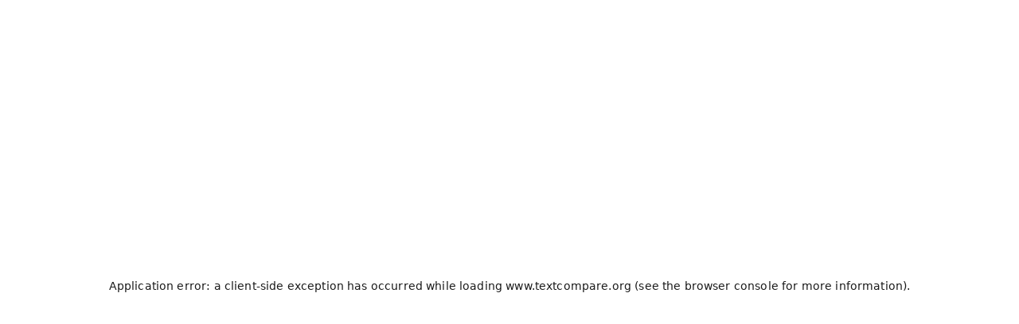

--- FILE ---
content_type: text/css; charset=UTF-8
request_url: https://www.textcompare.org/_next/static/css/856da34e7202838d.css
body_size: 175
content:
body,html{padding:0;margin:0;font-family:-apple-system,BlinkMacSystemFont,Segoe UI,Roboto,Oxygen,Ubuntu,Cantarell,Fira Sans,Droid Sans,Helvetica Neue,sans-serif}a{color:inherit;text-decoration:none}*{box-sizing:border-box}del{color:red}ins{color:green}thead th{font-weight:700!important}svg.changeLayer{position:absolute;left:0;top:0;right:0;bottom:0;pointer-events:none}svg.changeLayer rect{pointer-events:all}.mdcontent table{border-collapse:collapse;border:1px solid #ccc}.mdcontent thead{background-color:#c6c6c6}.mdcontent tr{border-bottom:1px solid #2d4068}.mdcontent tr:hover{background-color:#aaa}.mdcontent tr:nth-child(2n){background-color:#e7e7e7}@media (prefers-color-scheme:dark){.mdcontent table{border:1px solid #424242}.mdcontent thead{background-color:#616161}.mdcontent tr{border-bottom:1px solid #828282}.mdcontent tr:hover{background-color:#828282}.mdcontent tr:nth-child(2n){background-color:#7b7b7b}textarea{background-color:#333;color:#f5f5f5;border-color:#555}textarea:focus{border-color:#90caf9;box-shadow:0 0 0 1px #90caf9}}.synced{overflow:auto;min-height:400px}.myminimap{border:1px solid #d0d0d0;position:relative}.myviewport{position:relative;height:100%;width:100%;background-color:rgba(0,0,0,.2)}

--- FILE ---
content_type: image/svg+xml
request_url: https://www.textcompare.org/img/logo.svg
body_size: 56
content:

<svg xmlns="http://www.w3.org/2000/svg" viewBox="0 0 160 160">
  <!-- Background circles representing Venn diagram - increased radius from 50 to 60 -->
  <circle cx="60" cy="80" r="60" fill="rgb(255, 81, 102)" opacity="0.8"/>
  <circle cx="100" cy="80" r="60" fill="#43B883" opacity="0.8"/>
  
  <!-- TC Letters - adjusted position to fit new circle positions -->
  <g transform="translate(35, 70)">
    <!-- T -->
    <path d="M0 0 h40 M20 0 v40" stroke="#FFFFFF" stroke-width="12" stroke-linecap="round"/>
    <!-- C -->
    <path d="M80 0 A20 20 0 0 0 80 40" stroke="#FFFFFF" stroke-width="12" stroke-linecap="round" fill="none"/>
  </g>
  
  <!-- Minus symbol in left circle -->
  <g transform="translate(30, 50)">
    <path d="M-10 0 h20" 
          stroke="#FFFFFF" 
          stroke-width="8" 
          stroke-linecap="round"/>
  </g>
  
  <!-- Plus symbol in right circle -->
  <g transform="translate(130, 50)">
    <path d="M-10 0 h20 M0 -10 v20" 
          stroke="#FFFFFF" 
          stroke-width="8" 
          stroke-linecap="round"/>
  </g>
</svg>

--- FILE ---
content_type: application/javascript; charset=UTF-8
request_url: https://www.textcompare.org/_next/static/chunks/2305-16052ef6f974c877.js
body_size: 22411
content:
"use strict";(self.webpackChunk_N_E=self.webpackChunk_N_E||[]).push([[2305],{7146:(e,t,i)=>{i.d(t,{G_:()=>h,Y9:()=>l,cb:()=>c,jJ:()=>o,sD:()=>n,ur:()=>s,y8:()=>m,zW:()=>f,zo:()=>d});let r={text:"text-diffs",image:"image-diffs",pdf:"pdf-diffs",excel:"excel-diffs",csv:"csv-diffs"};async function a(){return new Promise((e,t)=>{let i=indexedDB.open("textcompare-local-diffs",2);i.onerror=()=>t(i.error),i.onsuccess=()=>e(i.result),i.onupgradeneeded=e=>{let t=e.target.result,i=e.oldVersion;if(Object.values(r).forEach(e=>{if(!t.objectStoreNames.contains(e)){let i=t.createObjectStore(e,{keyPath:"id"});i.createIndex("timestamp","timestamp",{unique:!1}),i.createIndex("type","type",{unique:!1})}}),1===i&&t.objectStoreNames.contains("diffs")){let t=e.target.transaction?.objectStore("diffs");if(t){let i=e.target.transaction?.objectStore("text-diffs");if(i){let e=t.getAll();e.onsuccess=()=>{e.result?.forEach(e=>{e.type||(e.type="text"),i.add(e)})}}}}}})}async function n(e){try{let t=await a(),i=e.id||`${e.type}-${Date.now()}-${Math.random().toString(36).substr(2,9)}`,n=Date.now(),l={...e,id:i,timestamp:n,viewCount:e.viewCount||0},o=r[e.type],s=t.transaction(o,"readwrite").objectStore(o);return await new Promise((e,t)=>{let i=s.put(l);i.onsuccess=()=>e(i.result),i.onerror=()=>t(i.error)}),await u(t,e.type),t.close(),i}catch(e){throw e}}async function l(e){try{let t=await a(),i=r[e],n=t.transaction(i,"readonly").objectStore(i).index("timestamp"),l=await new Promise((e,t)=>{let i=n.openCursor(null,"prev"),r=[];i.onsuccess=t=>{let i=t.target.result;i?(r.push(i.value),i.continue()):e(r)},i.onerror=()=>t(i.error)});return t.close(),l}catch(e){return[]}}async function o(){try{let e=[];for(let t of["text","image","pdf","excel","csv"]){let i=await l(t);e.push(...i)}return e.sort((e,t)=>t.timestamp-e.timestamp),e}catch(e){return[]}}async function s(e,t){try{let i=await a(),n=r[t],l=i.transaction(n,"readwrite").objectStore(n);await new Promise((t,i)=>{let r=l.delete(e);r.onsuccess=()=>t(r.result),r.onerror=()=>i(r.error)}),i.close()}catch(e){throw e}}async function d(e){try{let t=await a(),i=r[e],n=t.transaction(i,"readwrite").objectStore(i);await new Promise((e,t)=>{let i=n.clear();i.onsuccess=()=>e(i.result),i.onerror=()=>t(i.error)}),t.close()}catch(e){throw e}}async function c(){for(let e of["text","image","pdf","excel","csv"])await d(e)}async function u(e,t){try{let i=r[t],a=e.transaction(i,"readwrite").objectStore(i),n=a.index("timestamp"),l=await new Promise((e,t)=>{let i=a.count();i.onsuccess=()=>e(i.result),i.onerror=()=>t(i.error)});if(l>50){let e=l-50,t=0;await new Promise((i,r)=>{let a=n.openCursor(null,"next");a.onsuccess=r=>{let a=r.target.result;a&&t<e?(a.delete(),t++,a.continue()):i()},a.onerror=()=>r(a.error)})}}catch(e){}}function f(){try{return"undefined"!=typeof indexedDB}catch{return!1}}function m(e){return new Promise((t,i)=>{let r=new FileReader;r.onloadend=()=>t(r.result),r.onerror=i,r.readAsDataURL(e)})}function h(e){let t=e.split(","),i=t[0].match(/:(.*?);/)?.[1]||"application/octet-stream",r=atob(t[1]),a=r.length,n=new Uint8Array(a);for(;a--;)n[a]=r.charCodeAt(a);return new Blob([n],{type:i})}},7521:(e,t,i)=>{i.d(t,{A:()=>k});var r=i(95155),a=i(52835),n=i(39347),l=i(97740),o=i(94361),s=i(57193),d=i(11692),c=i(12115),u=i(50730),f=i(52269),m=i(68354),h=i(27043),p=i(77782);function g(e){return(0,r.jsxs)(p.default,{...e,viewBox:"0 0 87.3 78",children:[(0,r.jsx)("path",{d:"m6.6 66.85 3.85 6.65c.8 1.4 1.95 2.5 3.3 3.3l13.75-23.8h-27.5c0 1.55.4 3.1 1.2 4.5z",fill:"#0066da"}),(0,r.jsx)("path",{d:"m43.65 25-13.75-23.8c-1.35.8-2.5 1.9-3.3 3.3l-25.4 44a9.06 9.06 0 0 0 -1.2 4.5h27.5z",fill:"#00ac47"}),(0,r.jsx)("path",{d:"m73.55 76.8c1.35-.8 2.5-1.9 3.3-3.3l1.6-2.75 7.65-13.25c.8-1.4 1.2-2.95 1.2-4.5h-27.502l5.852 11.5z",fill:"#ea4335"}),(0,r.jsx)("path",{d:"m43.65 25 13.75-23.8c-1.35-.8-2.9-1.2-4.5-1.2h-18.5c-1.6 0-3.15.45-4.5 1.2z",fill:"#00832d"}),(0,r.jsx)("path",{d:"m59.8 53h-32.3l-13.75 23.8c1.35.8 2.9 1.2 4.5 1.2h50.8c1.6 0 3.15-.45 4.5-1.2z",fill:"#2684fc"}),(0,r.jsx)("path",{d:"m73.4 26.5-12.7-22c-.8-1.4-1.95-2.5-3.3-3.3l-13.75 23.8 16.15 28h27.45c0-1.55-.4-3.1-1.2-4.5z",fill:"#ffba00"})]})}var C=i(87358);let x={pdf:"application/pdf",spreadsheet:"application/vnd.ms-excel,application/vnd.openxmlformats-officedocument.spreadsheetml.sheet,application/vnd.oasis.opendocument.spreadsheet",image:"image/jpeg,image/png,image/gif,image/bmp,image/webp,image/tiff"},T={pdf:"DOCS",spreadsheet:"SPREADSHEETS",image:"DOCS_IMAGES"};function A({onFileSelect:e,fileType:t}){let{user:a}=(0,m.J)(),l=(0,c.useRef)(null),[o,s]=(0,c.useState)(!1),d=(0,c.useRef)(!1),u=(0,h.useTranslations)("common");if(C.env.NEXT_PUBLIC_TAURI)return null;let p=async()=>{if(!d.current)try{await i.e(743).then(i.bind(i,20743));let r=document.createElement("drive-picker");if(r.setAttribute("client-id","511296090765-cbvbs7trai9k4971lc7a2g5pqnuqhagb.apps.googleusercontent.com"),r.setAttribute("app-id","textcompareorg"),r.setAttribute("scope","https://www.googleapis.com/auth/drive.readonly"),t){let e=document.createElement("drive-picker-docs-view");e.setAttribute("mime-types",x[t]),e.setAttribute("view-id",T[t]),r.appendChild(e)}r.addEventListener("picker:picked",async t=>{let i=t.detail.docs[0];if(i)try{await new Promise(e=>{gapi.client.load("drive","v3",()=>e())});let t=await gapi.client.drive.files.get({fileId:i.id,alt:"media"},{responseType:"arraybuffer"}),r=Array(t.body.length);for(let e=0;e<t.body.length;e++)r[e]=t.body.charCodeAt(e);let a=new Uint8Array(r);e(a,i.name)}catch(e){}}),l.current&&(l.current.appendChild(r),d.current=!0)}catch(e){}},A=async()=>{s(!0);try{ym(0x2e35f02,"reachGoal","gdriveimport"),await p();let e=l.current?.querySelector("drive-picker");e&&(e.visible=!0)}catch(e){}finally{s(!1)}},y=(0,r.jsx)(n.default,{size:"small",onClick:A,disabled:o,startIcon:(0,r.jsx)(g,{}),children:o?u("Loading"):u("Select from",{name:"Google Drive"})});return(0,r.jsxs)(f.default,{children:[y,(0,r.jsx)("div",{ref:l,style:{display:"none"}})]})}var y=i(43419);let R={auth:{authority:"https://login.microsoftonline.com/consumers",clientId:"24bd9ec2-598b-40d4-a51e-728b4006396d",redirectUri:window.location.origin}},E=null,b=async()=>(E||(E=new y.vq(R),await E.initialize()),E);function I(e){return(0,r.jsxs)(p.default,{...e,viewBox:"0 5.5 32 20.5",children:[(0,r.jsx)("path",{d:"M12.20245,11.19292l.00031-.0011,6.71765,4.02379,4.00293-1.68451.00018.00068A6.4768,6.4768,0,0,1,25.5,13c.14764,0,.29358.0067.43878.01639a10.00075,10.00075,0,0,0-18.041-3.01381C7.932,10.00215,7.9657,10,8,10A7.96073,7.96073,0,0,1,12.20245,11.19292Z",fill:"#0364b8"}),(0,r.jsx)("path",{d:"M12.20276,11.19182l-.00031.0011A7.96073,7.96073,0,0,0,8,10c-.0343,0-.06805.00215-.10223.00258A7.99676,7.99676,0,0,0,1.43732,22.57277l5.924-2.49292,2.63342-1.10819,5.86353-2.46746,3.06213-1.28859Z",fill:"#0078d4"}),(0,r.jsx)("path",{d:"M25.93878,13.01639C25.79358,13.0067,25.64764,13,25.5,13a6.4768,6.4768,0,0,0-2.57648.53178l-.00018-.00068-4.00293,1.68451,1.16077.69528L23.88611,18.19l1.66009.99438,5.67633,3.40007a6.5002,6.5002,0,0,0-5.28375-9.56805Z",fill:"#1490df"}),(0,r.jsx)("path",{d:"M25.5462,19.18437,23.88611,18.19l-3.80493-2.2791-1.16077-.69528L15.85828,16.5042,9.99475,18.97166,7.36133,20.07985l-5.924,2.49292A7.98889,7.98889,0,0,0,8,26H25.5a6.49837,6.49837,0,0,0,5.72253-3.41556Z",fill:"#28a8ea"})]})}var S=i(87358);let j=e=>{switch(e){case"pdf":return[".pdf"];case"spreadsheet":return[".xlsx",".xls",".csv"];case"image":return[".jpg",".jpeg",".png",".gif",".bmp",".webp"];default:return[]}};function w({onFileSelect:e,fileType:t}){let{user:i}=(0,m.J)(),[a,l]=(0,c.useState)(!1),o=(0,c.useRef)(null),s=(0,c.useRef)(null),d=(0,h.useTranslations)("common"),u=async()=>{let e=await b(),t={scopes:["OneDrive.ReadWrite"]};try{return(await e.acquireTokenSilent(t)).accessToken}catch(r){let i=await e.loginPopup(t);if(e.setActiveAccount(i.account),i.idToken)return(await e.acquireTokenSilent(t)).accessToken}},p=async(e,t)=>{let i=`${e["@sharePoint.endpoint"]}/drives/${e.parentReference.driveId}/items/${e.id}/content`;return await fetch(i,{headers:{Authorization:`Bearer ${t}`}})},g=async t=>{if(s.current&&"command"===t.data.type){s.current.postMessage({type:"acknowledge",id:t.data.id});let i=t.data.data;switch(i.command){case"authenticate":let r=await u();s.current.postMessage({type:"result",id:t.data.id,data:{result:"token",token:r}});break;case"pick":try{let t=i.items[0],r=await u();if(!r)throw Error("Failed to get auth token");let a=await p(t,r);if(!a.ok)throw Error("Failed to download file");let n=await a.arrayBuffer();e(new Uint8Array(n),t.name)}catch(e){}s.current.postMessage({type:"result",id:t.data.id,data:{result:"success"}}),o.current?.close()}}},C=async()=>{j(t||""),l(!0);try{ym(0x2e35f02,"reachGoal","onedriveimport");let e={sdk:"8.0",entry:{oneDrive:{files:{}}},authentication:{},messaging:{origin:window.location.origin,channelId:"27"},typesAndSources:{mode:"files",pivots:{oneDrive:!0,recent:!0}}},t=await u(),i=new URLSearchParams({filePicker:JSON.stringify(e)});if(o.current=window.open("","Picker","width=800,height=600"),!o.current)return;let r=o.current.document.createElement("form");r.setAttribute("action",`https://onedrive.live.com/picker?${i}`),r.setAttribute("method","POST"),o.current.document.body.append(r);let a=o.current.document.createElement("input");a.setAttribute("type","hidden"),a.setAttribute("name","access_token"),a.setAttribute("value",t),r.appendChild(a),r.submit(),window.addEventListener("message",t=>{t.source===o.current&&"initialize"===t.data.type&&t.data.channelId===e.messaging.channelId&&(s.current=t.ports[0],s.current.addEventListener("message",g),s.current.start(),s.current.postMessage({type:"activate"}))})}catch(e){}finally{l(!1)}};if(S.env.NEXT_PUBLIC_TAURI)return null;let x=(0,r.jsx)(n.default,{size:"small",onClick:C,disabled:a,startIcon:(0,r.jsx)(I,{}),children:a?d("Loading"):d("Select from",{name:"OneDrive"})});return(0,r.jsx)(f.default,{children:x})}var N=i(62861),v=i(62966),P=i(12422),Y=i(32582),L=i(78679);let O=async(e,t)=>{try{let i=await fetch(e);if(!i.ok)throw Error(`HTTP error! status: ${i.status}`);let r=i.headers.get("content-type");if(t?.length&&r&&!t.some(e=>r.includes(e)))throw Error("unsupported_file_type");let a=await i.arrayBuffer();if(0===a.byteLength)throw Error("empty_file");let n=i.headers.get("content-disposition"),l="";return l=n?.includes("filename")?n.split("filename=")[1].replace(/["']/g,""):e.split("/").pop()||"downloaded-file",{data:new Uint8Array(a),name:l,type:r}}catch(e){if(!navigator.onLine)throw Error("network_offline");throw Error("download_error")}};function U({open:e,onClose:t,onImport:i,acceptedTypes:a,initialUrl:l="",onUrlChange:o}){let[s,d]=(0,c.useState)(l),[u,f]=(0,c.useState)(""),[p,g]=(0,c.useState)(!1),C=(0,h.useTranslations)("common"),{user:x}=(0,m.J)();(0,c.useEffect)(()=>{l&&d(l)},[l]);let T=async()=>{try{if(f(""),g(!0),!s.startsWith("http"))return void f(C("invalid_url"));let{data:e,name:r}=await O(s,a);i(e,r),d(""),t()}catch(t){let e=C("download_error");"unsupported_file_type"===t.message?e=C("unsupported_file_type"):"empty_file"===t.message?e=C("empty_file_error"):"network_offline"===t.message&&(e=C("network_offline")),f(e)}finally{g(!1)}};return(0,r.jsxs)(N.A,{open:e,onClose:t,maxWidth:"sm",fullWidth:!0,children:[(0,r.jsx)(v.A,{children:C("import_from_url")}),(0,r.jsxs)(P.A,{children:[(0,r.jsx)(Y.A,{autoFocus:!0,margin:"dense",label:C("file_url"),type:"url",fullWidth:!0,variant:"outlined",value:s,onChange:e=>{d(e.target.value),o?.(e.target.value)},error:!!u,helperText:u||C("url_helper_text"),disabled:p}),u===C("download_error")&&(0,r.jsx)(P.A,{sx:{color:"text.secondary",mt:1,fontSize:"0.875rem"},children:C("manual_download_suggestion")})]}),(0,r.jsxs)(L.A,{children:[(0,r.jsx)(n.default,{onClick:t,children:C("cancel")}),(0,r.jsx)(n.default,{onClick:T,disabled:!s||p,children:p?C("importing"):C("import")})]})]})}var D=i(87358);let M=e=>{switch(e){case"spreadsheet":return["application/vnd.ms-excel","application/vnd.openxmlformats-officedocument.spreadsheetml.sheet","text/csv"];case"pdf":return["application/pdf"];case"image":return["image/jpeg","image/png","image/gif","image/webp"];default:return[]}};function k({onFileSelect:e,onDriveSelect:t,accept:i,label:f,name:m,id:p,fileType:g="",urlValue:C,onUrlChange:x}){let[T,y]=(0,c.useState)(null),[R,E]=(0,c.useState)(!1),b=(0,h.useTranslations)("common"),I=()=>{y(null)},S=(e,...t)=>{I(),e(...t)};return(0,r.jsxs)(r.Fragment,{children:[(0,r.jsxs)(a.A,{children:[(0,r.jsx)(u.zp,{label:f,name:m,onChange:e,accept:i||M(g).join(",")}),(0,r.jsx)(n.default,{onClick:e=>{y(e.currentTarget)},"aria-label":b("import_from_cloud"),title:b("import_from_cloud"),children:(0,r.jsx)(s.A,{})})]}),(0,r.jsxs)(l.A,{anchorEl:T,open:!!T,onClose:I,children:[(0,r.jsx)(o.A,{onClick:()=>{I(),E(!0)},children:(0,r.jsx)(n.default,{startIcon:(0,r.jsx)(d.A,{}),sx:{width:"100%",justifyContent:"flex-start"},children:b("import_from_url")})}),!D.env.NEXT_PUBLIC_TAURI&&(0,r.jsx)(o.A,{onClick:()=>S(()=>{}),children:(0,r.jsx)(A,{onFileSelect:(e,i)=>{S(t,e,i,p)},fileType:g})}),!D.env.NEXT_PUBLIC_TAURI&&(0,r.jsx)(o.A,{onClick:()=>S(()=>{}),children:(0,r.jsx)(w,{onFileSelect:(e,i)=>{S(t,e,i,p)},fileType:g})})]}),(0,r.jsx)(U,{open:R,onClose:()=>E(!1),onImport:(e,i)=>t(e,i,p),acceptedTypes:M(g),initialUrl:C,onUrlChange:x})]})}},14356:(e,t,i)=>{i.d(t,{GoogleAd:()=>u});var r=i(95155),a=i(26952),n=i(63159),l=i(68354),o=i(63554),s=i(35695),d=i(12115),c=i(87358);function u(e){let{user:t,isUserLoaded:i}=(0,l.J)(),u=(0,s.usePathname)();return((0,d.useEffect)(()=>{let e=document.getElementsByClassName("adsbygoogle");for(let t=0;t<e.length;t++)try{window.adsbygoogle&&!window.adsbygoogle.loaded&&(window.adsbygoogle=window.adsbygoogle||[]).push({})}catch(e){}},[u]),c.env.NEXT_PUBLIC_TAURI||t?.subscription?.status==="active")?null:i?(0,r.jsxs)(r.Fragment,{children:[(0,r.jsx)(o.default,{id:"adsense",async:!0,src:"https://pagead2.googlesyndication.com/pagead/js/adsbygoogle.js?client=ca-pub-5804869608558086"},"adsense"),(0,r.jsx)(n.default,{sx:{overflow:"hidden",minHeight:e.height||"300px"},children:(0,r.jsx)(a.O,{slot:"6770494698",client:"ca-pub-5804869608558086",format:"auto",responsive:"true",style:{display:"block"}})})]}):(0,r.jsx)("div",{style:{height:"300px"}})}},15909:(e,t,i)=>{i.d(t,{$K:()=>m,AC:()=>x,CP:()=>R,KP:()=>y,RM:()=>T,T8:()=>g,jg:()=>p,pZ:()=>C,rp:()=>A,u$:()=>h});var r=i(63307),a=i(70084),n=i(52319),l=i(40848),o=i(82415),s=i(37128),d=i(61043),c=i(28261),u=i(75808),f=i(15788);let m=r.A,h=n.A,p=l.A,g=a.A,C=o.A,x=s.A,T=d.A,A=c.A,y=u.A,R=f.A},17485:(e,t,i)=>{i.d(t,{A:()=>N});var r=i(95155),a=i(12115),n=i(62861),l=i(62966),o=i(52269),s=i(39347),d=i(12422),c=i(89915),u=i(65358),f=i(15876),m=i(81063),h=i(25949),p=i(72137),g=i(3967),C=i(33470),x=i(57236),T=i(20071),A=i(67569),y=i(44146),R=i(78679),E=i(71023),b=i(53798),I=i(27043),S=i(89403),j=i(7146),w=i(65086);function N({open:e,onClose:t,onLoad:i,diffType:N}){let v=(0,I.useTranslations)("common"),{setAlert:P}=(0,S.M)(),[Y,L]=(0,a.useState)([]),[O,U]=(0,a.useState)(!0);(0,a.useEffect)(()=>{e&&D()},[e,N]);let D=async()=>{U(!0);try{let e=await (0,j.Y9)(N);L(e)}catch(e){P({type:"error",text:v("Error loading local history")})}finally{U(!1)}},M=async e=>{try{await (0,j.ur)(e,N),L(Y.filter(t=>t.id!==e)),P({type:"success",text:v("Comparison deleted from local history")})}catch(e){P({type:"error",text:v("Error deleting comparison")})}},k=async()=>{if(confirm(v("Are you sure you want to clear all local history?")))try{await (0,j.zo)(N),L([]),P({type:"success",text:v("All local history cleared")})}catch(e){P({type:"error",text:v("Error clearing history")})}},_=e=>{i(e),t(),P({type:"success",text:v("Comparison loaded from local history")})};return(0,r.jsxs)(n.A,{open:e,onClose:t,maxWidth:"md",fullWidth:!0,children:[(0,r.jsx)(l.A,{children:(0,r.jsxs)(o.default,{display:"flex",justifyContent:"space-between",alignItems:"center",children:[(0,r.jsx)("span",{children:v("Local History")}),Y.length>0&&(0,r.jsx)(s.default,{size:"small",color:"error",onClick:k,disabled:O,children:v("Clear All")})]})}),(0,r.jsx)(d.A,{children:O?(0,r.jsx)(o.default,{display:"flex",justifyContent:"center",py:4,children:(0,r.jsx)(c.A,{})}):0===Y.length?(0,r.jsxs)(o.default,{textAlign:"center",py:4,children:[(0,r.jsx)(u.default,{variant:"body1",color:"text.secondary",children:v("No local history found")}),(0,r.jsx)(u.default,{variant:"body2",color:"text.secondary",mt:1,children:v("Comparisons will be automatically saved locally when you click Compare")})]}):(0,r.jsx)(f.A,{component:m.default,variant:"outlined",children:(0,r.jsxs)(h.A,{size:"small",children:[(0,r.jsx)(p.A,{children:(0,r.jsxs)(g.A,{children:[(0,r.jsx)(C.A,{children:v("Comparison")}),(0,r.jsx)(C.A,{children:"text"===N?v("Language"):v("Type")}),(0,r.jsx)(C.A,{children:v("Time")}),(0,r.jsx)(C.A,{align:"right",children:v("Actions")})]})}),(0,r.jsx)(x.A,{children:Y.map(e=>(0,r.jsxs)(g.A,{hover:!0,children:[(0,r.jsxs)(C.A,{children:[(0,r.jsx)(u.default,{variant:"body2",noWrap:!0,sx:{maxWidth:300},children:(0,w.n8)(e,v)}),(e.originalFileName||e.modifiedFileName)&&(0,r.jsxs)(u.default,{variant:"caption",color:"text.secondary",display:"block",children:[e.originalFileName&&`${e.originalFileName}`,e.originalFileName&&e.modifiedFileName&&" ↔ ",e.modifiedFileName&&`${e.modifiedFileName}`]})]}),(0,r.jsx)(C.A,{children:(0,r.jsx)(T.default,{label:(0,w.YQ)(e),size:"small",variant:"outlined"})}),(0,r.jsx)(C.A,{children:(0,r.jsx)(u.default,{variant:"body2",color:"text.secondary",children:(0,w.gs)(e.timestamp,v)})}),(0,r.jsx)(C.A,{align:"right",children:(0,r.jsxs)(A.A,{direction:"row",spacing:.5,justifyContent:"flex-end",children:[(0,r.jsx)(y.A,{size:"small",color:"primary",onClick:()=>_(e),title:v("Load comparison"),children:(0,r.jsx)(b.A,{fontSize:"small"})}),(0,r.jsx)(y.A,{size:"small",color:"error",onClick:()=>M(e.id),title:v("Delete"),children:(0,r.jsx)(E.A,{fontSize:"small"})})]})})]},e.id))})]})})}),(0,r.jsx)(R.A,{children:(0,r.jsx)(s.default,{onClick:t,children:v("Close")})})]})}},23714:(e,t,i)=>{i.d(t,{A:()=>g});var r=i(95155),a=i(62861),n=i(62966),l=i(12422),o=i(77498),s=i(32582),d=i(99284),c=i(7782),u=i(94361),f=i(78679),m=i(39347),h=i(68354),p=i(27043);function g({expires:e,setExpires:t,title:i,setTitle:g,saving:C,showSaveModal:x,setShowSaveModal:T,handleSaveModalSubmit:A}){let{user:y}=(0,h.J)(),R=(0,p.useTranslations)("common"),E=()=>{T(!1)};return(0,r.jsxs)(a.A,{open:x,onClose:E,children:[(0,r.jsx)(n.A,{children:R("Save Online")}),(0,r.jsxs)(l.A,{children:[(0,r.jsx)(o.A,{fullWidth:!0,size:"small",sx:{my:2},children:(0,r.jsx)(s.A,{id:"save-title",label:R("Title"),type:"text",value:i,onChange:e=>g(e.target.value),placeholder:R("Title")})}),(0,r.jsxs)(o.A,{fullWidth:!0,size:"small",children:[(0,r.jsx)(d.A,{id:"expires-label",children:R("Expiry")}),(0,r.jsxs)(c.A,{labelId:"expires-label",id:"expires",value:e,label:R("Expiry"),onChange:e=>t(e.target.value),children:[(0,r.jsx)(u.A,{value:"h",children:R("Hour")}),(0,r.jsx)(u.A,{value:"d",children:R("Day")}),(0,r.jsx)(u.A,{value:"w",children:R("Week")}),(0,r.jsx)(u.A,{value:"m",children:R("Month")}),(0,r.jsx)(u.A,{value:"y",children:R("Year")}),(0,r.jsxs)(u.A,{value:"n",disabled:y?.subscription?.status!=="active",children:[R("Never")," ",y?.subscription?.status!=="active"&&(0,r.jsxs)(r.Fragment,{children:["(",R("Pro"),")"]})]})]})]})]}),(0,r.jsxs)(f.A,{children:[(0,r.jsx)(m.default,{onClick:E,children:R("Cancel")}),(0,r.jsx)(m.default,{onClick:A,variant:"contained",disabled:C,children:R("Save")})]})]})}},25796:(e,t,i)=>{i.d(t,{default:()=>M});var r=i(95155),a=i(12115),n=i(85446),l=i(96420),o=i(74455),s=i(53161),d=i(37947),c=i(48718),u=i(63159),f=i(52269),m=i(65358),h=i(44146),p=i(20837),g=i(81063),C=i(67569),x=i(20071),T=i(4596),A=i(68912),y=i(34444),R=i(35602),E=i(36508),b=i(31523),I=i(9301),S=i(75808),j=i(95804),w=i(80804),N=i(30821),v=i(83965);let P=[{text:"Load files from query parameters: original & modified",type:"feature",date:"2025-12-01",tool:"all"},{text:"PDF export improvements and optimizations for text diffs.",type:"improvement",date:"2025-11-20",tool:"text"},{text:"Added local history to save comparisons in your browser.",type:"feature",date:"2025-10-12",tool:"all"},{text:"Server-side document conversion for PDF comparison - Word, PowerPoint, RTF, ODT, and other document formats are now converted to PDF on our servers for accurate comparison. For maximum privacy, convert documents to PDF locally before uploading.",type:"improvement",date:"2025-08-11",tool:"pdf"},{text:"Import public files from URLs",type:"feature",date:"2025-04-26",tool:"csv"},{text:"Import public files from URLs",type:"feature",date:"2025-04-26",tool:"text"},{text:"Import public files from URLs",type:"feature",date:"2025-04-26",tool:"pdf"},{text:"Import public files from URLs",type:"feature",date:"2025-04-26",tool:"excel"},{text:"Import public files from URLs",type:"feature",date:"2025-04-26",tool:"image"},{text:"Import Spreadsheets from Microsoft OneDrive",type:"feature",date:"2025-04-06",tool:"csv"},{text:"Import Spreadsheets from Google Drive",type:"feature",date:"2025-03-26",tool:"csv"},{text:"Compare using text diff",type:"feature",date:"2025-02-23",tool:"csv"},{text:"Added ability to swap between original and modified CSVs.",type:"feature",date:"2025-02-03",tool:"csv"},{text:"Import files from Microsoft OneDrive",type:"feature",date:"2025-04-06",tool:"text"},{text:"Import files from Google Drive",type:"feature",date:"2025-03-26",tool:"text"},{text:"Added ability to swap between original and modified PDFs.",type:"feature",date:"2025-02-03",tool:"pdf"},{text:"Added ability to swap between original and modified images.",type:"feature",date:"2025-02-03",tool:"image"},{text:"Import Spreadsheets from Microsoft OneDrive",type:"feature",date:"2025-04-06",tool:"excel"},{text:"Import Spreadsheets from Google Drive",type:"feature",date:"2025-03-26",tool:"excel"},{text:"Sort rows or reorder columns in initial load",type:"improvement",date:"2025-02-19",tool:"excel"},{text:"Compare using our text editor",type:"feature",date:"2025-02-14",tool:"excel"},{text:"Added ability to swap between original and modified sheets.",type:"feature",date:"2025-02-03",tool:"excel"},{text:"Import Spreadsheets from Microsoft OneDrive",type:"feature",date:"2025-04-06",tool:"image"},{text:"Import Spreadsheets from Google Drive",type:"feature",date:"2025-03-26",tool:"image"},{text:"Added ability to swap between original and modified images.",type:"feature",date:"2025-02-03",tool:"image"},{text:"Import Spreadsheets from Microsoft OneDrive",type:"feature",date:"2025-04-06",tool:"pdf"},{text:"Import Spreadsheets from Google Drive",type:"feature",date:"2025-03-26",tool:"pdf"},{text:"Added ability to swap between original and modified PDFs.",type:"feature",date:"2025-02-03",tool:"pdf"},{text:"Drag and drop PDFs",type:"feature",date:"2025-02-01",tool:"pdf"},{text:"Import files from Microsoft OneDrive",type:"feature",date:"2025-04-06",tool:"text"},{text:"Import files from Google Drive",type:"feature",date:"2025-03-26",tool:"text"},{text:"Compare XML, JSON & YAML by values",type:"feature",date:"2025-03-15",tool:"text"},{text:"Added ability to swap between original and modified text.",type:"feature",date:"2025-02-03",tool:"text"},{text:"Format XML",type:"improvement",date:"2025-02-02",tool:"text"},{text:"Show/Hide unchanged text regions.",type:"feature",date:"2025-02-01",tool:"text"},{text:"Changelog added",type:"improvement",date:"2025-01-01",tool:"all"}];var Y=i(87358);let L=e=>{switch(e){case"bug":return"error";case"feature":return"success";case"improvement":return"info";case"security":return"warning";case"breaking":return"secondary";default:return"primary"}},O=e=>{switch(e){case"bug":return(0,r.jsx)(T.A,{});case"feature":return(0,r.jsx)(E.A,{});case"improvement":return(0,r.jsx)(y.A,{});case"security":return(0,r.jsx)(R.default,{});case"breaking":return(0,r.jsx)(A.A,{});default:return null}},U=e=>e.charAt(0).toUpperCase()+e.slice(1),D=e=>{switch(e){case"image":return(0,r.jsx)(I.A,{fontSize:"small"});case"pdf":return(0,r.jsx)(S.A,{fontSize:"small"});case"csv":case"excel":return(0,r.jsx)(j.A,{fontSize:"small"});case"text":return(0,r.jsx)(w.A,{fontSize:"small"});default:return(0,r.jsx)(b.A,{fontSize:"small"})}},M=({items:e,tool:t,limit:i=10})=>{let T=!!t,[A,y]=(0,a.useState)(!T),R=(0,a.useMemo)(()=>{let r=e||P;return t&&(r=r.filter(e=>e.tool===t||"all"===e.tool)),r=r.sort((e,t)=>new Date(t.date).getTime()-new Date(e.date).getTime()),t&&(r=r.slice(0,i)),r},[e,t,i]);return Y.env.NEXT_PUBLIC_TAURI?null:(0,r.jsxs)(u.default,{children:[T&&(0,r.jsxs)(f.default,{sx:{display:"flex",alignItems:"center",justifyContent:"center",mb:2},children:[(0,r.jsx)(m.default,{variant:"h5",component:"h3",sx:{mr:1},children:"Recent Updates"}),(0,r.jsx)(h.A,{onClick:()=>{y(!A)},"aria-label":A?"collapse":"expand",children:A?(0,r.jsx)(v.A,{}):(0,r.jsx)(N.A,{})})]}),(0,r.jsx)(p.A,{in:A,timeout:"auto",children:(0,r.jsx)(n.A,{position:"alternate-reverse",children:R.map((e,i)=>(0,r.jsxs)(l.A,{children:[(0,r.jsxs)(o.A,{children:[(0,r.jsx)(s.A,{color:L(e.type),children:O(e.type)}),i<R.length-1&&(0,r.jsx)(d.A,{})]}),(0,r.jsx)(c.A,{children:(0,r.jsxs)(g.default,{elevation:3,sx:{p:2,mb:2},children:[(0,r.jsxs)(f.default,{sx:{display:"flex",justifyContent:"space-between",mb:1},children:[(0,r.jsxs)(C.A,{direction:"row",spacing:1,alignItems:"center",children:[(0,r.jsx)(m.default,{variant:"caption",sx:{fontWeight:"bold"},children:U(e.type)}),!t&&e.tool&&"all"!==e.tool&&(0,r.jsx)(x.default,{size:"small",label:e.tool.toUpperCase(),icon:D(e.tool),sx:{height:20}})]}),(0,r.jsx)(m.default,{variant:"caption",color:"textSecondary",children:new Date(e.date).toLocaleDateString()})]}),(0,r.jsx)(m.default,{children:e.text})]})})]},i))})})]})}},31513:(e,t,i)=>{i.r(t),i.d(t,{default:()=>y});var r=i(95155),a=i(12115),n=i(91364),l=i(73746),o=i(52269),s=i(81063),d=i(67569),c=i(76898),u=i(9520),f=i(39347),m=i(54265),h=i(10570),p=i(88804),g=i(27043),C=i(78252),x=i(96551);let T={vs:i(87358).env.NEXT_PUBLIC_TAURI?"/js/vs":"https://cdn.jsdelivr.net/npm/monaco-editor@0.50.0/min/vs"};n.wG.config({paths:T});let A=a.forwardRef(({original:e="",modified:t="",language:i="plaintext",height:T="",originalFileName:A="",modifiedFileName:y=""},R)=>{let[E,b]=(0,a.useState)(!1),[I,S]=(0,a.useState)(!0),[j,w]=(0,a.useState)(!0),[N,v]=(0,a.useState)("on"),[P,Y]=(0,a.useState)(0),[L,O]=(0,a.useState)(!0),[U,D]=(0,a.useState)(!0),M=(0,a.useRef)(!1),k=(0,a.useRef)(null),_=(0,a.useRef)(null),z=(0,a.useRef)(null),F=(0,l.A)(),B=(0,g.useTranslations)("common"),H=F.palette.mode;(0,a.useImperativeHandle)(R,()=>({getDiffEditorRef:()=>_.current,getRenderSideBySide:()=>j})),(0,a.useEffect)(()=>{let e=n.wG.init();return e.then(e=>{z.current=e,S(!1)}).catch(e=>{e?.type}),()=>{if(_.current){let e=_.current.getModel();e&&(e.original.dispose(),e.modified.dispose()),_.current.dispose()}else e.cancel()}},[]);let G=(0,a.useCallback)(()=>{if(!M.current&&k.current&&z.current){let r=z.current;_.current=r.editor.createDiffEditor(k.current,{renderSideBySide:j,wordWrap:N,scrollbar:{alwaysConsumeMouseWheel:!1},scrollBeyondLastLine:!1,hideUnchangedRegions:{enabled:L},ignoreTrimWhitespace:U,theme:"dark"===F.palette.mode?"vs-dark":"light",automaticLayout:!0,originalEditable:!0,useInlineViewWhenSpaceIsLimited:!1});let a=r.editor.createModel(e,i),n=r.editor.createModel(t,i);_.current.setModel({original:a,modified:n}),_.current.onDidUpdateDiff(()=>{Y(_.current?.getLineChanges()?.length||0)}),b(!0),M.current=!0}},[e,t,i,j,N,L,U,F]);(0,a.useEffect)(()=>{I||E||G()},[I,E,G]),(0,a.useEffect)(()=>{_.current&&_.current.updateOptions({renderSideBySide:j,wordWrap:N,hideUnchangedRegions:{enabled:L},ignoreTrimWhitespace:U})},[j,N,L,U]),(0,a.useEffect)(()=>{if(_.current){let i=_.current.getModel();i&&(i.original.setValue(e),i.modified.setValue(t))}},[e,t]),(0,a.useEffect)(()=>{_.current&&n.wG.init().then(e=>{e.editor.setTheme("dark"===F.palette.mode?"vs-dark":"light")})},[F.palette.mode]);let $=e=>{_.current?.goToDiff(e)},W=(0,x.B)(H);return(0,r.jsxs)(o.default,{sx:{width:"100%"},children:[(0,r.jsxs)(s.default,{elevation:2,sx:{height:T||C.VH,minHeight:400,overflow:"hidden",position:"relative",direction:"ltr"},children:[A&&(0,r.jsx)(o.default,{sx:{...W,left:4,right:"auto"},children:A}),y&&(0,r.jsx)(o.default,{sx:W,children:y}),(0,r.jsx)("div",{ref:k,style:{width:"100%",height:"100%"}})]}),(0,r.jsx)(s.default,{elevation:1,sx:{p:2},children:(0,r.jsxs)(d.A,{direction:{xs:"column",sm:"row"},justifyContent:"space-between",alignItems:{xs:"stretch",sm:"center"},spacing:2,children:[(0,r.jsxs)(d.A,{direction:{xs:"column",sm:"row"},spacing:2,alignItems:{xs:"stretch",sm:"center"},children:[(0,r.jsx)(c.A,{control:(0,r.jsx)(u.A,{checked:j,onChange:e=>w(e.target.checked)}),label:B("Render side by side")}),(0,r.jsx)(c.A,{control:(0,r.jsx)(u.A,{checked:"on"===N,onChange:e=>v(e.target.checked?"on":"off")}),label:B("Word wrap")}),(0,r.jsx)(c.A,{control:(0,r.jsx)(u.A,{checked:L,onChange:e=>O(e.target.checked)}),label:B("Hide Unchanged")}),(0,r.jsx)(c.A,{control:(0,r.jsx)(u.A,{checked:U,onChange:e=>D(e.target.checked)}),label:B("Trim Lines")})]}),(0,r.jsxs)(d.A,{direction:"row",spacing:1,alignItems:"center",children:[(0,r.jsx)(f.default,{size:"small",variant:"outlined",startIcon:(0,r.jsx)(p.A,{}),onClick:()=>$("previous"),disabled:0===P,children:B("Previous")}),(0,r.jsx)(f.default,{size:"small",variant:"outlined",endIcon:(0,r.jsx)(h.A,{}),onClick:()=>$("next"),disabled:0===P,children:B("Next")}),(0,r.jsxs)(m.A,{severity:"warning",sx:{px:1,py:0},children:[P," ",B("Changes")]})]})]})})]})});A.displayName="MyDiffEditor";let y=A},31527:(e,t,i)=>{i.d(t,{A:()=>f});var r=i(95155),a=i(81948),n=i(62228),l=i(44146),o=i(50514),s=i(12115),d=i(69068),c=i.n(d);let u=({text:e,onCopy:t,options:i,children:r,...a})=>{let n=s.Children.only(r);return(0,s.cloneElement)(n,{...a,onClick:a=>{let n=s.Children.only(r),l=c()(e,i);t&&t(e,l),n.props&&"function"==typeof n.props.onClick&&n.props.onClick(a)}})},f=({string:e=""})=>{let[t,i]=(0,s.useState)(e),[d,c]=(0,s.useState)(!1);return(0,r.jsx)("div",{children:(0,r.jsx)(u,{text:t,onCopy:()=>{c(!0),setTimeout(()=>c(!1),3e4)},children:d?(0,r.jsx)(o.A,{title:"Copied!",children:(0,r.jsx)(a.A,{sx:{color:"green"}})}):(0,r.jsx)(o.A,{title:"Copy to Clipboard",children:(0,r.jsx)(l.A,{children:(0,r.jsx)(n.A,{sx:{color:"#FF4500"}})})})})})}},49016:(e,t,i)=>{i.d(t,{Ay:()=>n,Ig:()=>a,Xr:()=>r});let r={original:`id,name,amount,Remark
  1,"Johnson, Smith, and Jones Co.",345.33,Pays on time
  2,"Sam ""Mad Dog"" Smith",993.44,
  3,"Barney & Company",0,"Great to work with
  and always pays with cash."
  4,Johnson's Automotive,2344,
  `,modified:`id,name,amount,Remark
  1,"Johnson, Smiith, and Jones Co.",345.33,Pays on time
  2,"Sam ""Mad Dog"" Smith",99344,
  3,"Barney & Company",0,"Great to work with
  and always pays with cash."
  4,Johnson's Automotive,2354,
  `},a={original:[["Country","Capital"],["Ireland","Dublin"],["France","Paris"],["Spain","Barcelona"]],modified:[["Country","Code","Capital"],["Ireland","ie","Dublin"],["France","fr","Paris"],["Spain","es","Madrid"],["Germany","de","Berlin"]]},n={json:{original:`{
    "_id": "651d1c1e7375a78f810eb946",
    "index": 0,
    "guid": "23d98f76-46b2-499b-b4e0-1b4dbb94461e",
    "isActive": true,
    "balance": "$2,805.46",
    "picture": "http://placehold.it/32x32",
    "age": 29,
    "eyeColor": "green",
    "address": "717 Borinquen Pl, Deputy, Arkansas, 7694",
    "about": "Aliquip eu consectetur consequat sint sit amet labore culpa ea consectetur non. Ea tempor minim Lorem ad sint non anim amet reprehenderit. Est enim officia quis aliqua sunt eiusmod. Veniam enim est esse eiusmod aute excepteur et ex labore enim id deserunt. Id nulla cupidatat dolor anim aute id. Aute sint exercitation et ipsum consectetur incididunt quis aute magna ad do.",
    "registered": "2020-02-13T12:45:41 -06:-30",
    "latitude": -81.908386,
    "longitude": 29.700776,
    "tags": [
      "cupidatat",
      "laborum",
      "ex",
      "tempor",
      "non",
      "aliquip",
      "labore"
    ],
    "friends": [
      {
        "id": 0,
        "name": "Charlene Kelley",
        "gender": 0
      },
      {
        "id": 1,
        "name": "Frieda Yang",
        "gender": 1
      },
      {
        "id": 2,
        "name": "Marietta Olson",
        "gender": 2
      }
    ],
    "greeting": "Hello, undefined! You have 5 unread messages.",
    "favoriteFruit": "banana"
  }`,modified:`{
    "_id": "651d1c1e7375a78f810eb946",
    "index": 0,
    "guid": "23d98f76-46b2-499b-b4e0-1b4dbb94461e",
    "isActive": true,
    "balance": "$2,805.46",
    "picture": "http://placehold.it/32x32",
    "age": 29,
    "eyeColor": "green",
    "address": "717 Borinquen Pl, Deputy, Arkansas, 7694",
    "about": "labore culpa ea consectetur non. Ea tempor minim Lorem ad sint non anim amet reprehenderit. Est enim officia quis aliqua sunt eiusmod. Veniam enim est esse eiusmod aute excepteur et ex labore enim id deserunt. Id nulla cupidatat dolor anim aute id. Aute sint exercitation et ipsum consectetur incididunt quis aute magna ad do.",
    "registered": "2020-02-13T12:45:41 -06:-30",
    "latitude": -81.908386,
    "longitude": 29.700776,
    "tags": [
      "cupidatat",
      "laborum",
      "ex",
      "tempor",
      "non",
      "aliquip",
      "labore"
    ],
    "friends": [
      {
        "id": 0,
        "name": "Charlene Kelley",
        "gender": 0
      },
      {
        "id": 1,
        "name": "Frieda Yang",
        "gender": 1
      },
      {
        "id": 2,
        "name": "Marietta Olson",
        "gender": 2
      }
    ],
    "greeting": "Hello, undefined! You have 6 unread messages.",
    "favoriteFruit": "banana"
  }`},xml:{original:`<?xml version="1.0" encoding="UTF-8"?>
<CATALOG>
  <CD>
    <TITLE>Empire Burlesque</TITLE>
    <ARTIST>Bob Dylan</ARTIST>
    <COUNTRY>USA</COUNTRY>
    <COMPANY>Columbia</COMPANY>
    <PRICE>10.90</PRICE>
    <YEAR>1985</YEAR>
  </CD>
  <CD>
    <TITLE>Hide your heart</TITLE>
    <ARTIST>Bonnie Tyler</ARTIST>
    <COUNTRY>UK</COUNTRY>
    <COMPANY>CBS Records</COMPANY>
    <PRICE>9.90</PRICE>
    <YEAR>1988</YEAR>
  </CD>
  <CD>
    <TITLE>Greatest Hits</TITLE>
    <ARTIST>Dolly Parton</ARTIST>
    <COUNTRY>USA</COUNTRY>
    <COMPANY>RCA</COMPANY>
    <PRICE>9.90</PRICE>
    <YEAR>1982</YEAR>
  </CD>
  <CD>
    <TITLE>Still got the blues</TITLE>
    <ARTIST>Gary Moore</ARTIST>
    <COUNTRY>UK</COUNTRY>
    <COMPANY>Virgin records</COMPANY>
    <PRICE>10.20</PRICE>
    <YEAR>1990</YEAR>
  </CD>
  <CD>
    <TITLE>Eros</TITLE>
    <ARTIST>Eros Ramazzotti</ARTIST>
    <COUNTRY>EU</COUNTRY>
    <COMPANY>BMG</COMPANY>
    <PRICE>9.90</PRICE>
    <YEAR>1997</YEAR>
  </CD>
  <CD>
    <TITLE>One night only</TITLE>
    <ARTIST>Bee Gees</ARTIST>
    <COUNTRY>UK</COUNTRY>
    <COMPANY>Polydor</COMPANY>
    <PRICE>10.90</PRICE>
    <YEAR>1998</YEAR>
  </CD>
  <CD>
    <TITLE>Sylvias Mother</TITLE>
    <ARTIST>Dr.Hook</ARTIST>
    <COUNTRY>UK</COUNTRY>
    <COMPANY>CBS</COMPANY>
    <PRICE>8.10</PRICE>
    <YEAR>1973</YEAR>
  </CD>
  <CD>
    <TITLE>Maggie May</TITLE>
    <ARTIST>Rod Stewart</ARTIST>
    <COUNTRY>UK</COUNTRY>
    <COMPANY>Pickwick</COMPANY>
    <PRICE>8.50</PRICE>
    <YEAR>1990</YEAR>
  </CD>
  <CD>
    <TITLE>Romanza</TITLE>
    <ARTIST>Andrea Bocelli</ARTIST>
    <COUNTRY>EU</COUNTRY>
    <COMPANY>Polydor</COMPANY>
    <PRICE>10.80</PRICE>
    <YEAR>1996</YEAR>
  </CD>
  <CD>
    <TITLE>When a man loves a woman</TITLE>
    <ARTIST>Percy Sledge</ARTIST>
    <COUNTRY>USA</COUNTRY>
    <COMPANY>Atlantic</COMPANY>
    <PRICE>8.70</PRICE>
    <YEAR>1987</YEAR>
  </CD>
  <CD>
    <TITLE>Black angel</TITLE>
    <ARTIST>Savage Rose</ARTIST>
    <COUNTRY>EU</COUNTRY>
    <COMPANY>Mega</COMPANY>
    <PRICE>10.90</PRICE>
    <YEAR>1995</YEAR>
  </CD>
  <CD>
    <TITLE>1999 Grammy Nominees</TITLE>
    <ARTIST>Many</ARTIST>
    <COUNTRY>USA</COUNTRY>
    <COMPANY>Grammy</COMPANY>
    <PRICE>10.20</PRICE>
    <YEAR>1999</YEAR>
  </CD>
  <CD>
    <TITLE>For the good times</TITLE>
    <ARTIST>Kenny Rogers</ARTIST>
    <COUNTRY>UK</COUNTRY>
    <COMPANY>Mucik Master</COMPANY>
    <PRICE>8.70</PRICE>
    <YEAR>1995</YEAR>
  </CD>
  <CD>
    <TITLE>Big Willie style</TITLE>
    <ARTIST>Will Smith</ARTIST>
    <COUNTRY>USA</COUNTRY>
    <COMPANY>Columbia</COMPANY>
    <PRICE>9.90</PRICE>
    <YEAR>1997</YEAR>
  </CD>
  <CD>
    <TITLE>Tupelo Honey</TITLE>
    <ARTIST>Van Morrison</ARTIST>
    <COUNTRY>UK</COUNTRY>
    <COMPANY>Polydor</COMPANY>
    <PRICE>8.20</PRICE>
    <YEAR>1971</YEAR>
  </CD>
  <CD>
    <TITLE>Soulsville</TITLE>
    <ARTIST>Jorn Hoel</ARTIST>
    <COUNTRY>Norway</COUNTRY>
    <COMPANY>WEA</COMPANY>
    <PRICE>7.90</PRICE>
    <YEAR>1996</YEAR>
  </CD>
  <CD>
    <TITLE>The very best of</TITLE>
    <ARTIST>Cat Stevens</ARTIST>
    <COUNTRY>UK</COUNTRY>
    <COMPANY>Island</COMPANY>
    <PRICE>8.90</PRICE>
    <YEAR>1990</YEAR>
  </CD>
  <CD>
    <TITLE>Stop</TITLE>
    <ARTIST>Sam Brown</ARTIST>
    <COUNTRY>UK</COUNTRY>
    <COMPANY>A and M</COMPANY>
    <PRICE>8.90</PRICE>
    <YEAR>1988</YEAR>
  </CD>
  <CD>
    <TITLE>Bridge of Spies</TITLE>
    <ARTIST>T'Pau</ARTIST>
    <COUNTRY>UK</COUNTRY>
    <COMPANY>Siren</COMPANY>
    <PRICE>7.90</PRICE>
    <YEAR>1987</YEAR>
  </CD>
  <CD>
    <TITLE>Private Dancer</TITLE>
    <ARTIST>Tina Turner</ARTIST>
    <COUNTRY>UK</COUNTRY>
    <COMPANY>Capitol</COMPANY>
    <PRICE>8.90</PRICE>
    <YEAR>1983</YEAR>
  </CD>
  <CD>
    <TITLE>Midt om natten</TITLE>
    <ARTIST>Kim Larsen</ARTIST>
    <COUNTRY>EU</COUNTRY>
    <COMPANY>Medley</COMPANY>
    <PRICE>7.80</PRICE>
    <YEAR>1983</YEAR>
  </CD>
  <CD>
    <TITLE>Pavarotti Gala Concert</TITLE>
    <ARTIST>Luciano Pavarotti</ARTIST>
    <COUNTRY>UK</COUNTRY>
    <COMPANY>DECCA</COMPANY>
    <PRICE>9.90</PRICE>
    <YEAR>1991</YEAR>
  </CD>
  <CD>
    <TITLE>The dock of the bay</TITLE>
    <ARTIST>Otis Redding</ARTIST>
    <COUNTRY>USA</COUNTRY>
    <COMPANY>Stax Records</COMPANY>
    <PRICE>7.90</PRICE>
    <YEAR>1968</YEAR>
  </CD>
  <CD>
    <TITLE>Picture book</TITLE>
    <ARTIST>Simply Red</ARTIST>
    <COUNTRY>EU</COUNTRY>
    <COMPANY>Elektra</COMPANY>
    <PRICE>7.20</PRICE>
    <YEAR>1985</YEAR>
  </CD>
  <CD>
    <TITLE>Red</TITLE>
    <ARTIST>The Communards</ARTIST>
    <COUNTRY>UK</COUNTRY>
    <COMPANY>London</COMPANY>
    <PRICE>7.80</PRICE>
    <YEAR>1987</YEAR>
  </CD>
  <CD>
    <TITLE>Unchain my heart</TITLE>
    <ARTIST>Joe Cocker</ARTIST>
    <COUNTRY>USA</COUNTRY>
    <COMPANY>EMI</COMPANY>
    <PRICE>8.20</PRICE>
    <YEAR>1987</YEAR>
  </CD>
</CATALOG>
`,modified:`<?xml version="1.0" encoding="UTF-8"?>
<CATALOG>
  <CD>
    <TITLE>Empire Burlesque</TITLE>
    <ARTIST>Bob Dylan</ARTIST>
    <COUNTRY>USA</COUNTRY>
    <COMPANY>Columbia</COMPANY>
    <PRICE>10.90</PRICE>
    <YEAR>1985</YEAR>
  </CD>  <CD>
    <TITLE>Greatest Hits</TITLE>
    <ARTIST>Dolly Parton</ARTIST>
    <COUNTRY>USA</COUNTRY>
    <COMPANY>RCA</COMPANY>
    <PRICE>9.90</PRICE>
    <YEAR>1982</YEAR>
  </CD>  <CD>
    <TITLE>Hide your heart</TITLE>    <ARTIST>Bonnie Tyler</ARTIST>    <COUNTRY>UK</COUNTRY>
    <COMPANY>CBS Records</COMPANY>
    <PRICE>9.90</PRICE>
    <YEAR>1988</YEAR>
  </CD>
  <CD>
    <TITLE>Still got the blues</TITLE>
    <ARTIST>Gary Moore</ARTIST>
    <COUNTRY>UK</COUNTRY>
    <COMPANY>Virgin records</COMPANY>
    <PRICE>10.20</PRICE>
    <YEAR>1990</YEAR>
  </CD>
  <CD>
    <TITLE>Eros</TITLE>
    <ARTIST>Eros Ramazzotti</ARTIST>
    <COUNTRY>EU</COUNTRY>
    <COMPANY>BMG</COMPANY>
    <PRICE>9.90</PRICE>
    <YEAR>1997</YEAR>
  </CD>
  <CD>
    <TITLE>One night only</TITLE>
    <ARTIST>Bee Gees</ARTIST>
    <COUNTRY>UK</COUNTRY>
    <COMPANY>Polydor</COMPANY>
    <PRICE>10.90</PRICE>
    <YEAR>1998</YEAR>
  </CD>
  <CD>
    <TITLE>Sylvias Mother</TITLE>
    <ARTIST>Dr.Hook</ARTIST>
    <COUNTRY>UK</COUNTRY>
    <COMPANY>CBS</COMPANY>
    <PRICE>8.10</PRICE>
    <YEAR>1973</YEAR>
  </CD>
  <CD>
    <TITLE>Maggie May</TITLE>
    <ARTIST>Rod Stewart</ARTIST>
    <COUNTRY>UK</COUNTRY>
    <COMPANY>Pickwick</COMPANY>
    <PRICE>8.05</PRICE>
    <YEAR>1990</YEAR>
  </CD>
  <CD>
    <TITLE>Romanza</TITLE>
    <ARTIST>Andrea Bocelli</ARTIST>
    <COUNTRY>EU</COUNTRY>
    <COMPANY>Polydor</COMPANY>
    <PRICE>10.80</PRICE>
    <YEAR>1996</YEAR>
  </CD>
  <CD>
    <TITLE>When a man loves a woman</TITLE>
    <ARTIST>Percy Sledge</ARTIST>
    <COUNTRY>USA</COUNTRY>
    <COMPANY>Atlantic</COMPANY>
    <PRICE>8.70</PRICE>
    <YEAR>1987</YEAR>
  </CD>
  <CD>
    <TITLE>Black angels</TITLE>
    <ARTIST>Savage Rose</ARTIST>
    <COUNTRY>EU</COUNTRY>
    <COMPANY>Mega</COMPANY>
    <PRICE>10.90</PRICE>
    <YEAR>1995</YEAR>
  </CD>
  <CD>
    <TITLE>1999 Grammy Nominees</TITLE>
    <ARTIST>Many</ARTIST>
    <COUNTRY>USA</COUNTRY>
    <COMPANY>Grammy</COMPANY>
    <PRICE>10.20 </PRICE>
    <YEAR>1999</YEAR>
  </CD>
  <CD>
    <TITLE>For the good times</TITLE>
    <ARTIST>Kenny Rogers</ARTIST>
    <COUNTRY>UK</COUNTRY>
    <COMPANY>Mucik Master</COMPANY>
    <PRICE>8.70</PRICE>
    <YEAR>1995</YEAR>
  </CD>
  <CD>
    <TITLE>Big Willie style</TITLE>
    <ARTIST>Will Smith</ARTIST>
    <COUNTRY>USA</COUNTRY>
    <COMPANY>Columbia</COMPANY>
    <PRICE>9.90</PRICE>
    <YEAR>1997</YEAR>
  </CD>
  <CD>
    <TITLE>Tupelo Honey</TITLE>
    <ARTIST>Van Morrison</ARTIST>
    <COUNTRY>UK</COUNTRY>
    <COMPANY>Polydor</COMPANY>
    <PRICE>8.20</PRICE>
    <YEAR>1971</YEAR>
  </CD>
  <CD>
    <TITLE>Soulsville</TITLE>
    <ARTIST>Jorn Hoel</ARTIST>
    <COUNTRY>Norway</COUNTRY>
    <COMPANY>WEA</COMPANY>
    <PRICE>7.90</PRICE>
    <YEAR>1996</YEAR>
  </CD>
  <CD>
    <TITLE>The very best of</TITLE>
    <ARTIST>Cat Stevens</ARTIST>
    <COUNTRY>UK</COUNTRY>
    <COMPANY>Island</COMPANY>
    <PRICE>8.90</PRICE>
    <YEAR>1990</YEAR>
  </CD>
  <CD>
    <TITLE>Stop</TITLE>
    <ARTIST>Sam Brown</ARTIST>
    <COUNTRY>UK</COUNTRY>
    <COMPANY>A and M</COMPANY>
    <PRICE>8.90</PRICE>
    <YEAR>1988</YEAR>
  </CD>
  <CD>
    <TITLE>Bridge of Spies</TITLE>
    <ARTIST>T'Pau</ARTIST>
    <COUNTRY>UK</COUNTRY>
    <COMPANY>Siren</COMPANY>
    <PRICE>7.90</PRICE>
    <YEAR>1987</YEAR>
  </CD>
  <CD>
    <TITLE>Private Dancer</TITLE>
    <ARTIST>Tina Turner</ARTIST>
    <COUNTRY>UK</COUNTRY>
    <COMPANY>Capitol</COMPANY>
    <PRICE>8.90</PRICE>
    <YEAR>1983</YEAR>
  </CD>  <CD>
    <TITLE>Midt om natten</TITLE>
    <ARTIST>Kim Larsen</ARTIST>
    <COUNTRY>EU</COUNTRY>
    <COMPANY>Medley</COMPANY>
    <PRICE>7.80</PRICE>
    <YEAR>1983</YEAR>
  </CD>
  <CD>
    <TITLE>Pavarotti Gala Concert</TITLE>
    <ARTIST>Luciano Pavarotti</ARTIST>
    <COUNTRY>UK</COUNTRY>
    <COMPANY>DECCA</COMPANY>
    <PRICE>9.90</PRICE>
    <YEAR>1991</YEAR>
  </CD>
  <CD>
    <TITLE>The dock of the bay</TITLE>
    <ARTIST>Otis Redding</ARTIST>
    <COUNTRY>USA</COUNTRY>
    <COMPANY>Stax Records</COMPANY>
    <PRICE>7.90</PRICE>
    <YEAR>1968</YEAR>
  </CD>
  <CD>
    <TITLE>Picture book</TITLE>
    <ARTIST>Simply Red</ARTIST>
    <COUNTRY>EU</COUNTRY>
    <COMPANY>Elektra</COMPANY>
    <PRICE>7.20</PRICE>
    <YEAR>1985</YEAR>
  </CD>
<CD>
  <TITLE>Red</TITLE>
  <ARTIST>The Communards</ARTIST>
  <COUNTRY>UK</COUNTRY>
  <COMPANY>London</COMPANY>
  <PRICE>7.80</PRICE>
  <YEAR>1987 </YEAR>
</CD>
  <CD>
    <TITLE>Unchain my heart</TITLE>
    <ARTIST>Joe Cocker</ARTIST>
    <COUNTRY>USA</COUNTRY>
    <COMPANY>EMI</COMPANY>
    <PRICE>8.20</PRICE>
    <YEAR>1985</YEAR>
  </CD>
</CATALOG>
`},css:{original:`h1 {
  color:white;
  background-color:red;
  padding:5px;
}`,modified:`h1 {
  colour:white;
  background-color:red;
  padding:6px;
}`},html:{original:`<!DOCTYPE>
<html>
<head>
<title>Web page title</title>
</head>
<body>
<h1>Write Your First Heading</h1>
<p>Write Your First Paragraph.</p>
</body>
</html>`,modified:`<!DOCTYPE>
<html>
<head>
<title>Web page Title</title>
</head>
<body>
<h2>Write Your First Heading</h2>
<p>Write Your First Paragraph.</p>
</body>
</html>`},java:{original:`class Simple{
  public static void main(String args[]){
    System.out.println("Hello Java");
  }
}`,modified:`class Simple{
  public static void main(Strings args[]){
    System.out.prinltn("Hello Java");
  }
}`},javascript:{original:`window.onresize = function () {
  if (diffEditor) {
    diffEditor.layout();
  }
  original.layout();
  modified.layout();
};`,modified:`window.onresize = function (e) {
  if (diffEditor) {
    diffEditor.layout();
  }
  original.layout;
  modified.layout();
};`},php:{original:`<?php
echo "<h2>PHP is Fun!</h2>";
echo "Hello world!<br>";
echo "I'm about to learn PHP!<br>";
echo "This ", "string ", "was ", "made ", "with multiple parameters.";
?> `,modified:`<?php
eclo "<h2>PHP is Fun!</h2>";
echo "Hello world!<br>";
echo "I'm about to learn PHP!<br>";
echo "This ", "string ", "was ", "made ", "with multiple parameters."
?> `},pug:{original:`p Escaping works with #{interpolation}
p Interpolation works with #{'#{interpolation}'} too!`,modified:`p Escaping works with \${interpolation}
p Interpolation works with #{'%{interpolation}'} too!`},python:{original:`def greet(name):
"""
This function greets to
the person passed in as
a parameter
"""
print("Hello, " + name + ". Good morning!")`,modified:`def greet(names):
"""
This function greets to
the person passed in as
a parameter
"""
print("Hello," + name + ". Good morning!")`},ruby:{original:`def test(a1 = "Ruby", a2 = "Perl")
   puts "The programming language is #{a1}"
   puts "The programming language is #{a2}"
end`,modified:`def test(a1 = "Ruby", a2 = "Python")
   puts "The programming language is #{a1}"
   puts "The programming language is @{a2}"
end`},sql:{original:"SELECT column1, column2 FROM table WHERE column1='value1'",modified:"SELECT column1, column2 FROM table WHERE column2='value1'"},yaml:{original:`---
 doe: "a deer, a female deer"
 ray: "a drop of golden sun"
 pi: 3.14159
 xmas: true
 french-hens: 3
 calling-birds:
   - huey
   - dewey
   - louie
   - fred
 xmas-fifth-day:
   calling-birds: four
   french-hens: 3
   golden-rings: 5
   partridges:
     count: 1
     location: "a pear tree"
   turtle-doves: two`,modified:`---
 doe: "a deer, a female reindeer"
 ray: "a drop of golden fun"
 pi: 3.14159
 xmas: true
 french-foxes: 3
 calling-birds:
   - huey
   - louie
   - dewey
   - fred
 xmas-fifth-day:
   calling-birds: four
   golden-rings: 5
   french-hens: 3
   partridges:
     count: 1
     location: "a bear tree"
   turtle-doves: two`},text:{original:`The quick brown fox jumps over the lazy dog. 
This is a classic pangram, containing every letter of the alphabet. 
 It's often used for testing typewriters and computer keyboards.  
The sentence is simple, yet demonstrates the full range of characters.  Furthermore, it's easily memorable.`,modified:`The quick, brown fox jumps over the lazy, sleeping dog. 
This is a slightly modified pangram, still containing every letter of the alphabet.
It's often used for testing typewriters and computer keyboards. 
The sentence is simple and memorable , while demonstrating the full range of characters, including punctuation.`},zh:{original:"中文鍵盤",modified:"中文键盘"}}},50730:(e,t,i)=>{i.d(t,{CD:()=>I,HY:()=>S,NV:()=>P,Oe:()=>j,U9:()=>N,id:()=>w,k2:()=>b,lf:()=>v,zp:()=>E});var r=i(95155),a=i(15909),n=i(6608),l=i(70018),o=i(39347),s=i(52269),d=i(89915),c=i(10572),u=i(54265),f=i(6405),m=i(84298),h=i(55322),p=i(46356),g=i(68354),C=i(77945),x=i(27043),T=i(48591),A=i(12115),y=i(7146),R=i(87358);let E=({onChange:e,name:t,label:i,accept:a=""})=>(0,r.jsxs)("label",{htmlFor:`contained-button-file-${t}`,children:[(0,r.jsx)("input",{id:`contained-button-file-${t}`,type:"file",style:{display:"none"},onChange:e,accept:a}),(0,r.jsx)(o.default,{variant:"outlined",component:"span",color:"secondary",sx:{height:"100%"},children:i||`Choose ${t} File`})]}),b=e=>{let t=e.disabled??!1;return(0,r.jsx)(o.default,{...e,disabled:t,onClick:t=>{e.onClick(t),"undefined"!=typeof ym&&ym(0x2e35f02,"reachGoal","clear")},variant:"outlined",color:"warning",size:"small",startIcon:(0,r.jsx)(a.$K,{}),children:e.label||"Clear"})},I=e=>{let t=e.disabled??!1;return(0,r.jsx)(o.default,{onClick:e.onClick,variant:"outlined",color:"info",size:"small",startIcon:(0,r.jsx)(T.A,{}),disabled:t,children:e.label||"Swap"})},S=({onClick:e,label:t})=>{let i=(0,x.useTranslations)("common"),[a,n]=(0,A.useState)(!1);return((0,A.useEffect)(()=>{n(!0)},[]),a&&(0,y.zW)())?(0,r.jsx)(o.default,{onClick:t=>{e(t),"undefined"!=typeof ym&&ym(0x2e35f02,"reachGoal","localhistory")},variant:"outlined",color:"secondary",size:"small",startIcon:(0,r.jsx)(p.A,{}),sx:{minWidth:"auto",px:{xs:1,sm:2}},title:t||i("Local History")}):null},j=e=>{let t=e.disabled??!1;return(0,r.jsx)(o.default,{...e,disabled:t,onClick:t=>{e.onClick(t),"undefined"!=typeof ym&&ym(0x2e35f02,"reachGoal","compare")},variant:"contained",color:"primary",size:"large",startIcon:(0,r.jsx)(n.A,{}),children:e.label||"Compare"})},w=({onClick:e,label:t})=>R.env.NEXT_PUBLIC_TAURI&&1?(0,r.jsx)("div",{}):(0,r.jsx)(o.default,{onClick:t=>{e(t),"undefined"!=typeof ym&&ym(0x2e35f02,"reachGoal","addsample")},variant:"outlined",sx:{color:"grey"},size:"small",startIcon:(0,r.jsx)(h.A,{}),children:t||"Sample"}),N=({onClick:e,label:t})=>(0,r.jsx)(o.default,{size:"small",onClick:e,variant:"outlined",color:"warning",startIcon:(0,r.jsx)(l.A,{}),children:t||"Reset"}),v=({onClick:e,disabled:t,saving:i})=>{let{user:a}=(0,g.J)(),n=(0,x.useTranslations)("common");return(0,r.jsx)(s.default,{display:"flex",alignItems:"center",children:(0,r.jsx)(o.default,{loading:i,onClick:e,variant:"outlined",color:"info",disabled:t,startIcon:(0,r.jsx)(f.A,{}),children:n("Save Online")})})},P=({loading:e=!1,onClick:t,disabled:i=!1,label:n})=>{let{user:l}=(0,g.J)(),{showDialog:s,callback:f}=(0,C.s)(),[h,p]=(0,A.useState)(!1),x=()=>{p(!1)},T=async()=>{if(l?.subscription?.status==="active")try{await t(),R.env.NEXT_PUBLIC_TAURI&&p(!0)}catch(e){}else s("This is sample","warning",10),f(async()=>{try{await t(),R.env.NEXT_PUBLIC_TAURI&&p(!0)}catch(e){}})};return l?l?.verified||(n="Verify email to export"):(i=!0,n="Login to export"),(0,r.jsxs)(r.Fragment,{children:[(0,r.jsx)(o.default,{onClick:T,variant:"contained",color:"info",disabled:i||e,size:"large",startIcon:l?.subscription?.status!=="active"?(0,r.jsx)(m.A,{}):e?(0,r.jsx)(d.A,{size:20,color:"inherit"}):(0,r.jsx)(a.T8,{}),children:n||"Export"}),(0,r.jsx)(c.A,{open:h,autoHideDuration:3e3,onClose:x,children:(0,r.jsx)(u.A,{onClose:x,severity:"success",variant:"filled",children:"File exported successfully!"})})]})}},65086:(e,t,i)=>{function r(e,t){let i=Math.floor(Math.floor((Date.now()-e)/1e3)/60),r=Math.floor(i/60),a=Math.floor(r/24);return a>0?t("time_ago",{count:a,unit:t(a>1?"days":"day")}):r>0?t("time_ago",{count:r,unit:t(r>1?"hours":"hour")}):i>0?t("time_ago",{count:i,unit:t(i>1?"minutes":"minute")}):t("just_now")}function a(e,t){if(e.title)return e.title;if(e.originalFileName&&e.modifiedFileName)return`${e.originalFileName} ${t("vs")} ${e.modifiedFileName}`;if(e.originalFileName)return e.originalFileName;if(e.modifiedFileName)return e.modifiedFileName;if("text"===e.type){let i=e.original?.substring(0,30).trim();return i?`${i}...`:t("untitled_comparison")}return t("type_comparison",{type:e.type})}function n(e){return"text"===e.type?e.language||"plaintext":e.type}function l(e){switch(e.type){case"text":default:return"/";case"image":return"/image/";case"pdf":return"/pdf/";case"excel":return"/excel/";case"csv":return"/csv/"}}i.d(t,{Am:()=>l,YQ:()=>n,gs:()=>r,n8:()=>a})},65646:(e,t,i)=>{i.d(t,{default:()=>R});var r=i(95155),a=i(35881),n=i(78823),l=i(3345),o=i(94813),s=i(2583),d=i(39884),c=i(30923),u=i(12115),f=i(52269),m=i(67569),h=i(16688),p=i(39347),g=i(89403),C=i(27043),x=i(87358);let T=(0,a.Ay)(n.A)(({theme:e})=>({"& .MuiRating-iconEmpty .MuiSvgIcon-root":{color:e.palette.action.disabled}})),A={1:{icon:(0,r.jsx)(l.A,{color:"error"}),label:"Very Dissatisfied"},2:{icon:(0,r.jsx)(o.A,{color:"error"}),label:"Dissatisfied"},3:{icon:(0,r.jsx)(s.A,{color:"warning"}),label:"Neutral"},4:{icon:(0,r.jsx)(d.A,{color:"success"}),label:"Satisfied"},5:{icon:(0,r.jsx)(c.A,{color:"success"}),label:"Very Satisfied"}};function y(e){let{value:t,...i}=e;return(0,r.jsx)("span",{...i,children:A[t].icon})}function R(){let[e,t]=(0,u.useState)(5),[i,a]=(0,u.useState)(-1),[n,l]=(0,u.useState)(!1),[o,s]=(0,u.useState)(!1),[d,c]=(0,u.useState)(!1),[R,E]=(0,u.useState)(""),b=(0,C.useTranslations)("common"),{setAlert:I}=(0,u.use)(g.A);return x.env.NEXT_PUBLIC_TAURI?null:(0,r.jsxs)(f.default,{component:"details",style:{width:"100%",textAlign:"center"},open:d,children:[(0,r.jsx)("summary",{style:{cursor:"pointer"},children:b("Give Rating")}),(0,r.jsx)("form",{name:"feedback",method:"post",children:(0,r.jsxs)(m.A,{sx:{alignItems:"center"},children:[(0,r.jsx)(T,{name:"highlight-selected-only",value:e,onChange:(e,i)=>t(i||5),IconContainerComponent:y,getLabelText:e=>b(A[e]?.label),highlightSelectedOnly:!0,onChangeActive:(e,t)=>{a(t)},title:b(A[-1!==i?i:e]?.label)||"",size:"large",sx:{mb:1}}),(0,r.jsx)(h.A,{"aria-label":"comment",minRows:5,placeholder:b("Comment (Optional)"),value:R,onChange:e=>E(e.target.value)}),(0,r.jsx)(p.default,{sx:{mt:1},size:"small",loading:n,variant:"outlined",onClick:t=>{t?.preventDefault(),l(!0),fetch("https://api.textcompare.org/v1/rate",{method:"POST",headers:{"Content-Type":"application/json"},body:JSON.stringify({rating:e,pathname:location.pathname,comment:R})}).then(()=>I({type:"success",text:b("Thank you for the feedback!")})).catch(e=>I({type:"error",text:b("Error in submitting")})).finally(()=>{l(!1),s(!0),c(!1),e<5&&setTimeout(()=>{I({type:"info",text:b("feature_request")})},1e3)})},disabled:o||!e,children:b("Submit")})]})})]})}},68006:(e,t,i)=>{i.d(t,{default:()=>o});var r=i(95155),a=i(63159),n=i(52269),l=i(87358);function o({content:e=""}){return l.env.NEXT_PUBLIC_TAURI?null:(0,r.jsx)(a.default,{children:(0,r.jsx)(n.default,{className:"mdcontent",dangerouslySetInnerHTML:{__html:e}})})}},75409:(e,t,i)=>{i.d(t,{default:()=>m});var r=i(95155),a=i(12115),n=i(62861),l=i(12422),o=i(88234),s=i(68354),d=i(54265),c=i(78679),u=i(39347),f=i(54390);let m=()=>{let[e,t]=(0,a.useState)(!1),{user:i,setUser:m,clearUser:h}=(0,s.J)(),[p,g]=(0,a.useState)(null),[C,x]=(0,a.useState)(null),T=async()=>{i&&fetch("https://api.textcompare.org/v1/auth/sync",{method:"GET",headers:{"Content-Type":"application/json",Authorization:`Bearer ${i?.jwtToken}`}}).then(e=>e.json()).then(e=>{!0===e.success&&m({...i,subscription:e.subscription,verified:e.verified,updatedAt:new Date})}).catch(e=>{})};return(0,a.useEffect)(()=>{i?.email?i?.subscription?.status==="active"?t(!1):(i?.subscription?.status!=="active"&&(g("Your Pro subscription is not active. Please upgrade now."),x({url:"https://www.textcompare.org/pricing/",label:"Upgrade"})),i?.verified===!1&&(g("Your email is not verified. Please verify your email now."),x({url:"https://www.textcompare.org/account/profile/",label:"Verify Email"})),t(!0)):t(!0)},[i]),(0,r.jsxs)(n.A,{open:e,onClose:(e,i)=>{"backdropClick"!==i&&"escapeKeyDown"!==i&&t(!1)},children:[(0,r.jsx)(l.A,{children:p?(0,r.jsx)(d.A,{severity:"error",children:p}):(0,r.jsx)(o.default,{params:Promise.resolve({locale:"en"})})}),C&&(0,r.jsxs)(c.A,{sx:{justifyContent:"space-around"},children:[(0,r.jsx)(u.default,{onClick:()=>{h(),g(""),x(null)},variant:"text",title:"",children:"Logout"}),(0,r.jsx)(u.default,{onClick:T,variant:"outlined",title:"Resync account details.",children:"Refresh"}),(0,r.jsx)(u.default,{onClick:async()=>{await (0,f.ho)(C.url)},variant:"contained",children:C.label})]})]})}},88234:(e,t,i)=>{i.r(t),i.d(t,{default:()=>b});var r=i(95155),a=i(12115),n=i(35695),l=i(27043),o=i(63159),s=i(52269),d=i(16537),c=i(65358),u=i(54265),f=i(32582),m=i(39347),h=i(89915),p=i(80158),g=i(24689),C=i(19147),x=i(16617),T=i(68354),A=i(78252),y=i(5587),R=i(36580),E=i(87358);function b({params:e}){let{locale:t}=(0,a.use)(e),{user:i,setUser:b}=(0,T.J)(),I=(0,n.useRouter)(),[S,j]=(0,a.useState)(!1),[w,N]=(0,a.useState)(null),[v,P]=(0,a.useState)({email:"",password:""}),Y=(0,l.useTranslations)("common");(0,a.useEffect)(()=>{document.title=Y("Login")},[Y]),(0,a.useEffect)(()=>{i?.email&&I.push((0,A.xS)(t,"/"))},[i?.email,t,I]);let L=(0,a.useCallback)(e=>{fetch("https://api.textcompare.org/v1/auth/token-login",{method:"POST",headers:{"Content-Type":"application/json"},body:JSON.stringify({token:e})}).then(e=>e.json()).then(e=>{e.success?(b({...e,createdAt:new Date,updatedAt:new Date}),I.push((0,A.xS)(t,"/"))):N(e.message)}).catch(e=>{N(e.message),"undefined"!=typeof errorHandler&&errorHandler.report(e)})},[b,I,t]);if((0,a.useEffect)(()=>{let e=new URLSearchParams(window.location.search).get("token");e&&L(e)},[L]),i?.email)return(0,r.jsx)(r.Fragment,{});let O=async e=>{e?.preventDefault();let i=new FormData(e.currentTarget),r=i.get("email"),a=i.get("password"),n=!1,l={email:"",password:""};if(r.length<1&&(l.email=Y("Email is required"),n=!0),a.length<8&&(l.password=Y("Password length must be at least 8"),n=!0),P(l),!n){j(!0);try{let e=await fetch("https://api.textcompare.org/v1/auth/login",{method:"POST",headers:{"Content-Type":"application/json"},body:JSON.stringify({email:r,password:a})}),i=await e.json();i.success?(b({...i,createdAt:new Date,updatedAt:new Date}),I.push((0,A.xS)(t,"/"))):(N(i.message),"undefined"!=typeof errorHandler&&errorHandler.report(i))}catch(e){N(e.message),"undefined"!=typeof errorHandler&&errorHandler.report(e)}finally{j(!1)}}};return(0,r.jsx)(o.default,{component:"main",maxWidth:"xs",children:(0,r.jsxs)(s.default,{sx:{marginTop:8,display:"flex",flexDirection:"column",alignItems:"center"},children:[(0,r.jsx)(d.A,{sx:{m:1,bgcolor:"secondary.main"},children:(0,r.jsx)(x.A,{})}),(0,r.jsx)(c.default,{component:"h1",variant:"h5",children:Y("Sign in")}),w&&(0,r.jsx)(u.A,{severity:"error",children:w}),(0,r.jsxs)(s.default,{component:"form",onSubmit:O,noValidate:!0,sx:{mt:1},children:[(0,r.jsx)(f.A,{margin:"normal",required:!0,fullWidth:!0,id:"email",label:Y("Email Address"),name:"email",autoComplete:"email",autoFocus:!0,type:"email",error:!!v?.email,helperText:v?.email}),(0,r.jsx)(f.A,{margin:"normal",required:!0,fullWidth:!0,name:"password",label:Y("Password"),type:"password",id:"password",autoComplete:"current-password",error:!!v?.password,helperText:v?.password}),(0,r.jsx)(m.default,{type:"submit",fullWidth:!0,variant:"contained",sx:{mt:3,mb:2},children:S?(0,r.jsx)(h.A,{size:24}):Y("Sign in")}),!E.env.NEXT_PUBLIC_TAURI&&(0,r.jsxs)(r.Fragment,{children:[(0,r.jsx)(p.default,{sx:{my:2},children:"OR"}),(0,r.jsx)(m.default,{fullWidth:!0,variant:"outlined",startIcon:(0,r.jsx)(y.default,{}),onClick:()=>{window.location.href="https://api.textcompare.org/v1/auth/google"},sx:{mb:2},children:Y("Continue with Google")}),(0,r.jsx)(m.default,{fullWidth:!0,variant:"outlined",startIcon:(0,r.jsx)(R.A,{}),onClick:()=>{window.location.href="https://api.textcompare.org/v1/auth/microsoft"},sx:{mb:2},children:"Continue with Microsoft"})]}),(0,r.jsxs)(g.default,{container:!0,children:[(0,r.jsx)(g.default,{size:"grow",children:(0,r.jsx)(C.default,{href:(0,A.xS)(t,"/account/reset-password"),variant:"body2",children:Y("Forgot password?")})}),(0,r.jsx)(g.default,{children:(0,r.jsx)(C.default,{href:(0,A.xS)(t,"/account/signup"),variant:"body2",children:Y("Don't have an account? Sign Up")})})]})]})]})})}},96551:(e,t,i)=>{i.d(t,{default:()=>V,B:()=>J});var r=i(95155),a=i(12115),n=i(52269),l=i(24689),o=i(90418),s=i(89915),d=i(67569),c=i(52835),u=i(39347),f=i(77498),m=i(99284),h=i(7782),p=i(94361),g=i(75236),C=i(80460),x=i(97469),T=i(21011),A=i(91364),y=i(50730),R=i(91540);let E=[{language:"Batch",id:"bat"},{language:"C",id:"c"},{language:"Clojure",id:"clojure"},{language:"Coffeescript",id:"coffeescript"},{language:"C++",id:"cpp"},{language:"C#",id:"csharp"},{language:"CSS",id:"css"},{language:"Dockerfile",id:"dockerfile"},{language:"Dart",id:"dart"},{language:"Go",id:"go"},{language:"Graphql",id:"graphql"},{language:"HTML",id:"html"},{language:"INI",id:"ini"},{language:"Java",id:"java"},{language:"JavaScript",id:"javascript"},{language:"JSON",id:"json"},{language:"Julia",id:"julia"},{language:"Kotlin",id:"kotlin"},{language:"Lua",id:"lua"},{language:"Markdown",id:"markdown"},{language:"Objective C",id:"objective-c"},{language:"Pascal",id:"pascal"},{language:"Perl",id:"perl"},{language:"PHP",id:"php"},{language:"Plaintext",id:"plaintext"},{language:"Pug",id:"pug"},{language:"Python",id:"python"},{language:"R",id:"r"},{language:"Ruby",id:"ruby"},{language:"Rust",id:"rust"},{language:"Scala",id:"scala"},{language:"SCSS",id:"scss"},{language:"Shell",id:"shell"},{language:"SQL",id:"sql"},{language:"Swift",id:"swift"},{language:"Typescript",id:"typescript"},{language:"TCL",id:"tcl"},{language:"XML",id:"xml"},{language:"YAML",id:"yaml"},{language:"Word",id:"word"}];var b=i(68354),I=i(86201),S=i(89403),j=i(27043),w=i(78252),N=i(49016),v=i(31527),P=i(31513),Y=i(55028);function L(e,t,i,r,a,n){let l=[],o=1;return i.forEach(i=>{let s=n?i.originalStartLineNumber:i.modifiedStartLineNumber,d=n?i.originalEndLineNumber:i.modifiedEndLineNumber,c=n?i.originalStartColumn:i.modifiedStartColumn,u=n?i.originalEndColumn:i.modifiedEndColumn;if(s!==t&&d!==t)return;let f=s===t?c:1,m=d===t?u:e.length+1;f>o&&l.push({text:e.substring(o-1,f-1),style:r});let h=Math.min(m-1,e.length);h>f-1&&l.push({text:e.substring(f-1,h),style:a}),o=h+1}),o<=e.length&&l.push({text:e.substring(o-1),style:r}),l}function O(e,t,i,r){let a=e||" ";return r?{columns:[{text:t.toString().padStart(4),style:"lineNumber",width:35,fillColor:"#ffffff"},{text:i.toString().padStart(4),style:"lineNumber",width:35,fillColor:"#ffffff"},{text:`${a}
`,style:"unchanged",width:"*",fillColor:"#ffffff"}],columnGap:5}:{text:`${a}
`,style:"unchanged"}}function U(e,t,i){let r=e||" ";return i?{columns:[{text:t.toString().padStart(4),style:"lineNumber",width:35,fillColor:"#ffffff"},{text:"",width:35,fillColor:"#ffffff"},{stack:[{text:`${r}
`,style:"deleted"}],width:"*",fillColor:"#ffe6e6"}],columnGap:5}:{text:`${r}
`,style:"deleted"}}function D(e,t,i){let r=e||" ";return i?{columns:[{text:"",width:35,fillColor:"#ffffff"},{text:t.toString().padStart(4),style:"lineNumber",width:35,fillColor:"#ffffff"},{stack:[{text:`${r}
`,style:"added"}],width:"*",fillColor:"#e6ffe6"}],columnGap:5}:{text:`${r}
`,style:"added"}}function M(e,t,i,r,a){let n=e||" ",l="deleted"===i?"deleted":"added"===i?"added":"unchanged",o=[];return(a&&a.length>0?o.push(...L(e,t,a,l,"deleted"===i?"deletedChar":"addedChar","deleted"===i)):o.push({text:n,style:l}),r)?{stack:[{columns:[{text:t.toString().padStart(4),style:"deleted"===i?"lineNumberDeleted":"added"===i?"lineNumberAdded":"lineNumber",width:28},1===o.length?{text:o[0].text,style:o[0].style,width:"*"}:{text:o,width:"*"}],columnGap:2}],width:"50%",fontSize:8}:{text:1===o.length?o[0].text:o,style:1===o.length?o[0].style:void 0,width:"50%",fontSize:8}}let k=["json","xml","yaml"];var _=i(7521),z=i(15909),F=i(23714),B=i(17485),H=i(7146),G=i(87358);let $=(0,Y.default)(()=>Promise.all([i.e(9273),i.e(2778),i.e(3676)]).then(i.bind(i,43676)),{loadableGenerated:{webpack:()=>[43676]},ssr:!1}),W=["javascript","typescript","html","json","xml"],q={scrollBeyondLastLine:!1,scrollbar:{alwaysConsumeMouseWheel:!1}},K={vs:G.env.NEXT_PUBLIC_TAURI?"/js/vs":"https://cdn.jsdelivr.net/npm/monaco-editor@0.50.0/min/vs"};A.wG.config({paths:K});let J=e=>({position:"absolute",top:8,right:8,zIndex:10,background:"dark"===e?"rgba(30,30,30,0.85)":"rgba(255,255,255,0.85)",px:1,py:.5,borderRadius:1,fontSize:13,color:"dark"===e?"#fff":"#222",maxWidth:"90%",overflow:"hidden",textOverflow:"ellipsis",whiteSpace:"nowrap",boxShadow:"dark"===e?"0 2px 8px rgba(0,0,0,0.5)":"0 2px 8px rgba(0,0,0,0.08)",opacity:1,transition:"opacity 0.2s",pointerEvents:"auto","&:hover":{opacity:0}});function V(e){let{user:t}=(0,b.J)(),{mode:Y}=(0,I.G)(),{setAlert:G}=(0,S.M)(),K=(0,j.useTranslations)("common"),[V,X]=(0,a.useTransition)(),[Z,Q]=(0,a.useState)(e.language||"plaintext"),[ee,et]=(0,a.useState)(""),[ei,er]=(0,a.useState)(""),[ea,en]=(0,a.useState)("h"),[el,eo]=(0,a.useState)(!1),[es,ed]=(0,a.useState)(!1),[ec,eu]=(0,a.useState)(!1),[ef,em]=(0,a.useState)(!1),[eh,ep]=(0,a.useState)(""),[eg,eC]=(0,a.useState)("text"),[ex,eT]=(0,a.useState)(""),[eA,ey]=(0,a.useState)(""),[eR,eE]=(0,a.useState)(""),[eb,eI]=(0,a.useState)(!1),[eS,ej]=(0,a.useState)(!1),[ew,eN]=(0,a.useState)(""),[ev,eP]=(0,a.useState)(""),eY=(0,a.useRef)(null),eL=(0,a.useRef)(null),eO=(0,a.useRef)(null);async function eU(e,t,r){try{if("original"===r?eT(t):ey(t),t.toLowerCase().endsWith(".docx")){let{default:t}=await Promise.all([i.e(4134),i.e(9311),i.e(59)]).then(i.t.bind(i,80059,19)),a=(await t.extractRawText({arrayBuffer:e.buffer})).value||"";"original"===r?et(a):er(a)}else{let t=new TextDecoder("utf-8").decode(e);"original"===r?et(t):er(t)}let a=t.split(".").pop()?.toLowerCase(),n={js:"javascript",ts:"typescript",html:"html",xml:"xml",json:"json",css:"css",md:"markdown",py:"python",java:"java",cpp:"cpp",c:"c",cs:"csharp",go:"go",rb:"ruby",php:"php",sql:"sql",yaml:"yaml",yml:"yaml",sh:"shell",txt:"plaintext"};a&&n[a]&&Q(n[a])}catch(e){G({type:"error",text:K("Error processing file: ")+(e instanceof Error?e.message:String(e))})}}function eD(e,t){"original"===t?eY.current=e:eL.current=e}async function eM(e,t){let r=e.target;if(!r||!r.files||0===r.files.length)return;let a=e.target.files[0];"original"===t?eT(a.name):ey(a.name),eu(!0);try{if(await new Promise(e=>setTimeout(e,0)),a.name.toLowerCase().endsWith(".docx")){let{default:e}=await Promise.all([i.e(4134),i.e(9311),i.e(59)]).then(i.t.bind(i,80059,19)),r=await a.arrayBuffer(),n=(await e.extractRawText({arrayBuffer:r})).value||"";"original"===t?et(n):er(n)}else{let e=await a.text();"original"===t?et(e):er(e)}}catch(e){G({type:"error",text:e.toString()}),"undefined"!=typeof errorHandler&&errorHandler.report(e)}finally{eu(!1)}}(0,a.useEffect)(()=>{if(!location.search)return;let e=new URL(location.href).searchParams.get("id");e&&(ep(e),em(!0),fetch(`https://api.textcompare.org/v1/files/${e}/`).then(e=>e.json()).then(e=>{if(e.success)et(e.original),er(e.modified),en(e.expires),Q(e.language),e.title&&(document.title=e.title+" TextCompare",eE(e.title)),eT(e.originalFileName||""),ey(e.modifiedFileName||""),ez();else throw Error(e.message)}).catch(e=>{G({type:"error",text:e.toString()})}).finally(()=>{em(!1)}))},[G]),(0,a.useEffect)(()=>{if(!location.search)return;let e=new URL(location.href).searchParams;if(e.get("id"))return;let t=e.get("original"),i=e.get("modified");if(!t&&!i)return;if(t)try{t.includes("%")&&!t.includes("://")&&(t=decodeURIComponent(t))}catch(e){}if(i)try{i.includes("%")&&!i.includes("://")&&(i=decodeURIComponent(i))}catch(e){}t&&eN(t),i&&eP(i);let r=t?(0,w.dc)(t):null,a=i?(0,w.dc)(i):null;r?.error&&G({type:"error",text:`${K("Original")}: ${K("invalid_url_format")}`}),a?.error&&G({type:"error",text:`${K("Modified")}: ${K("invalid_url_format")}`}),(r?.url||!t||a?.url||!i)&&(em(!0),Promise.allSettled([r?.url?(0,w.en)(r.url):Promise.resolve(null),a?.url?(0,w.en)(a.url):Promise.resolve(null)]).then(async e=>{let r=0;if(t&&"fulfilled"===e[0].status&&e[0].value){let i=e[0].value;if(i.error){let e=K("url_load_error",{url:t});if("cors_error"===i.error)e=`${K("cors_error")} ${K("cors_suggestion")}`;else if("network_offline"===i.error)e=K("network_offline");else if(i.error.startsWith("http_error_")){let r=i.error.replace("http_error_","");e=`${K("url_load_error",{url:t})} (HTTP ${r})`}else"empty_file"===i.error&&(e=K("empty_file_error"));G({type:"error",text:`${K("Original")}: ${e}`})}else i.data&&i.filename&&(await eU(i.data,i.filename,"original"),r++)}if(i&&"fulfilled"===e[1].status&&e[1].value){let t=e[1].value;if(t.error){let e=K("url_load_error",{url:i});if("cors_error"===t.error)e=`${K("cors_error")} ${K("cors_suggestion")}`;else if("network_offline"===t.error)e=K("network_offline");else if(t.error.startsWith("http_error_")){let r=t.error.replace("http_error_","");e=`${K("url_load_error",{url:i})} (HTTP ${r})`}else"empty_file"===t.error&&(e=K("empty_file_error"));G({type:"error",text:`${K("Modified")}: ${e}`})}else t.data&&t.filename&&(await eU(t.data,t.filename,"modified"),r++)}let a=+!!t+ +!!i;2===r&&2===a&&ez()}).catch(e=>{G({type:"error",text:K("Error loading files from URLs")})}).finally(()=>{em(!1)}))},[G,K]);let ek=(e,t)=>{let i=new URL(window.location.href);t?i.searchParams.set(e,t):i.searchParams.delete(e),window.history.replaceState({},"",i.toString())},e_=async(e,t,r)=>{try{"original"===r?eT(t):ey(t);let a=new TextDecoder("utf-8").decode(e);if(t.endsWith(".docx")){let{default:t}=await Promise.all([i.e(4134),i.e(9311),i.e(59)]).then(i.t.bind(i,80059,19));a=(await t.extractRawText({arrayBuffer:e.buffer})).value||""}"original"===r?et(a):er(a);let n=t.split(".").pop()?.toLowerCase(),l={js:"javascript",ts:"typescript",html:"html",xml:"xml",json:"json",css:"css",md:"markdown",py:"python",java:"java",cpp:"cpp",c:"c",cs:"csharp",go:"go",rb:"ruby",php:"php",sql:"sql",yaml:"yaml",sh:"shell",txt:"plaintext"};n&&l[n]&&Q(l[n])}catch(e){G({type:"error",text:K("Error processing file: ")+e.message})}};function ez(e){e?.preventDefault(),X(()=>{eo(!0)}),(0,H.zW)()&&ee&&ei&&(0,H.sD)({type:"text",original:ee,modified:ei,language:Z,originalFileName:ex,modifiedFileName:eA,title:eR||void 0}).catch(e=>{}),"undefined"!=typeof ym&&ym(0x2e35f02,"reachGoal","txt")}let eF=k.includes(Z);return(0,r.jsxs)(n.default,{sx:{my:4},children:[(0,r.jsxs)(l.default,{container:!0,children:[(0,r.jsx)(o.A,{open:ef,children:(0,r.jsx)(s.A,{})}),!el&&(0,r.jsxs)(r.Fragment,{children:[(0,r.jsxs)(l.default,{container:!0,spacing:1,size:12,children:[(0,r.jsxs)(l.default,{size:{md:6,xs:12},children:[(0,r.jsxs)(n.default,{sx:{border:1,position:"relative",direction:"ltr"},children:[ex&&(0,r.jsx)(n.default,{sx:J(Y),children:ex}),(0,r.jsx)(A.Ay,{height:w.VH,language:Z,theme:"vs-"+Y,value:ee,onChange:e=>et(e||""),options:q,beforeMount:function(e){e.languages.html.registerHTMLLanguageService("xml",{},{documentFormattingEdits:!0}),e.languages.setLanguageConfiguration("xml",{indentationRules:{increaseIndentPattern:RegExp("<(?!\\?|[^>]*\\/>)([-_.A-Za-z0-9]+)(?=\\s|>)\\b[^>]*>(?!.*<\\/\\1>)|\x3c!--(?!.*--\x3e)|\\{[^}\"']*$"),decreaseIndentPattern:RegExp("^\\s*(<\\/(?!html)[-_.A-Za-z0-9]+\\b[^>]*>|--\x3e|})")}})},onMount:e=>eD(e,"original")})]}),(0,r.jsx)(_.A,{onFileSelect:e=>eM(e,"original"),onDriveSelect:e_,accept:"",label:K("Choose Original File"),name:"Original",id:"original",urlValue:ew,onUrlChange:e=>{eN(e),ek("original",e)}})]}),(0,r.jsxs)(l.default,{size:{md:6,xs:12},children:[(0,r.jsxs)(n.default,{sx:{border:1,position:"relative",direction:"ltr"},children:[eA&&(0,r.jsx)(n.default,{sx:J(Y),children:eA}),(0,r.jsx)(A.Ay,{height:w.VH,language:Z,theme:"vs-"+Y,value:ei,onChange:e=>er(e||""),options:q,onMount:e=>eD(e,"modified")})]}),(0,r.jsx)(_.A,{onFileSelect:e=>eM(e,"modified"),onDriveSelect:e_,accept:"",label:K("Choose Modified File"),name:"Modified",id:"modified",urlValue:ev,onUrlChange:e=>{eP(e),ek("modified",e)}})]})]}),(0,r.jsx)(l.default,{sx:{my:2},size:12,children:(0,r.jsxs)(l.default,{container:!0,spacing:2,children:[(0,r.jsx)(l.default,{size:{md:6},children:(0,r.jsxs)(d.A,{direction:"row",spacing:2,alignItems:"center",justifyContent:"center",children:[(0,r.jsxs)(c.A,{fullWidth:!0,children:[(0,r.jsx)(y.id,{onClick:function(e){e?.preventDefault();let t=N.Ay.text;Z&&N.Ay[Z]&&(t=N.Ay[Z]),et(t.original),er(t.modified)},label:K("Sample")}),(0,r.jsx)(y.k2,{onClick:()=>{et(""),er(""),"undefined"!=typeof ym&&ym(0x2e35f02,"reachGoal","cleareditor")},disabled:!ee.length&&!ei.length,label:K("Clear")}),(0,r.jsx)(y.CD,{onClick:()=>{et(ei),er(ee)},disabled:!ee.length&&!ei.length,label:K("Swap")}),(0,r.jsx)(y.HY,{onClick:()=>ej(!0)}),W.includes(Z)&&(0,r.jsx)(u.default,{onClick:()=>{eY.current&&eY.current.getAction("editor.action.formatDocument")?.run(),eL.current&&eL.current.getAction("editor.action.formatDocument")?.run(),"undefined"!=typeof ym&&ym(0x2e35f02,"reachGoal","formateditor")},variant:"outlined",color:"secondary",size:"small",disabled:!ee.length&&!ei.length,startIcon:(0,r.jsx)(x.A,{}),children:K("Format")})]}),(0,r.jsxs)(f.A,{sx:{width:150,minWidth:150},children:[(0,r.jsx)(m.A,{id:"language-label",children:K("Language")}),(0,r.jsx)(h.A,{size:"small",labelId:"language-label",id:"language",value:Z,onChange:e=>Q(e.target.value),label:K("Language"),children:E.map(({language:e,id:t})=>(0,r.jsx)(p.A,{value:t,children:e},t))})]})]})}),(0,r.jsx)(l.default,{size:{xs:6},sx:{display:"flex",justifyContent:"center",alignItems:"center"},children:(0,r.jsx)(y.Oe,{onClick:ez,disabled:!ee.length||!ei.length||V,label:K("Compare")})})]})})]}),el&&(0,r.jsxs)(r.Fragment,{children:[eF&&(0,r.jsx)(l.default,{size:{md:12},children:(0,r.jsxs)(g.A,{value:eg,onChange:(e,t)=>eC(t),variant:"fullWidth",sx:{border:1,borderColor:"divider"},children:[(0,r.jsx)(C.A,{value:"text",label:K("Text"),iconPosition:"start",icon:(0,r.jsx)(z.RM,{})}),(0,r.jsx)(C.A,{value:"tree",label:K("Value"),iconPosition:"start",icon:(0,r.jsx)(T.A,{})})]})}),(0,r.jsx)(l.default,{sx:{mb:1},size:{md:12},children:"text"===eg?(0,r.jsx)(P.default,{ref:eO,original:ee,modified:ei,language:Z,height:eF?`calc(${w.VH} - 90px)`:`calc(${w.VH} - 30px)`,originalFileName:ex,modifiedFileName:eA}):(0,r.jsx)($,{original:ee,modified:ei,language:Z,darkMode:"dark"===Y})}),(0,r.jsx)(l.default,{mt:1,size:{md:12},children:(0,r.jsxs)(d.A,{direction:{xs:"column",sm:"row"},sx:{width:"100%"},spacing:1,alignItems:"center",justifyContent:"space-around",children:[(0,r.jsx)(y.U9,{onClick:()=>eo(!1),label:K("Reset")}),(0,r.jsx)(y.lf,{onClick:function(){eI(!0)},saving:es,disabled:!ee.trim()||!ei.trim()}),(0,r.jsx)(y.NV,{loading:ec,onClick:function(){eu(!0);try{let e=eO.current?.getDiffEditorRef(),r=eO.current?.getRenderSideBySide()??!1;if(!e){G({type:"error",text:K("Unable to access diff editor. Please try comparing again.")}),eu(!1);return}let a=function(e){if(!e)return null;let t=e.getLineChanges(),i=e.getModel();if(!t||!i)return null;let r=i.original,a=i.modified;return{lineChanges:t,originalLines:r.getLinesContent(),modifiedLines:a.getLinesContent(),language:r.getLanguageId()}}(e);if(!a){G({type:"error",text:K("Unable to extract diff data. Please try comparing again.")}),eu(!1);return}a.originalFileName=ex,a.modifiedFileName=eA;let n=function(e,t={}){let{lineChanges:i,originalLines:r,modifiedLines:a,originalFileName:n,modifiedFileName:l}=e,{renderSideBySide:o=!1,showLineNumbers:s=!0,includeStats:d=!0}=t;return o?function(e,t,i,r,a,n,l){let o=[];(n||l)&&o.push({columns:[{text:n||"Original",bold:!0,width:"50%",style:"fileHeader"},{text:l||"Modified",bold:!0,width:"50%",style:"fileHeader"}],margin:[0,0,0,10]});let s=0,d=0,c=1,u=1;[...e].sort((e,t)=>e.originalStartLineNumber-t.originalStartLineNumber).forEach(e=>{let a=0===e.originalEndLineNumber;for(;c<e.originalStartLineNumber&&u<e.modifiedStartLineNumber;){let e=t[c-1]||"",a=i[u-1]||"";o.push({columns:[M(e,c,"unchanged",r,null),M(a,u,"unchanged",r,null)]}),c++,u++}if(a&&c===e.originalStartLineNumber&&u===e.modifiedStartLineNumber-1){let e=t[c-1]||"",a=i[u-1]||"";o.push({columns:[M(e,c,"unchanged",r,null),M(a,u,"unchanged",r,null)]}),c++,u++}if(0===e.modifiedEndLineNumber&&u===e.modifiedStartLineNumber&&c===e.originalStartLineNumber-1){let e=t[c-1]||"",a=i[u-1]||"";o.push({columns:[M(e,c,"unchanged",r,null),M(a,u,"unchanged",r,null)]}),c++,u++}let n=e.charChanges&&e.charChanges.length>0,l=e.originalEndLineNumber-e.originalStartLineNumber+1,f=Math.max(l,e.modifiedEndLineNumber-e.modifiedStartLineNumber+1),m=e.originalStartLineNumber,h=e.modifiedStartLineNumber;for(let a=0;a<f;a++){let a=m,l=h,c=a<=e.originalEndLineNumber?t[a-1]||"":null,u=l<=e.modifiedEndLineNumber?i[l-1]||"":null,f=n&&e.charChanges?e.charChanges.filter(e=>e.originalStartLineNumber===a):null,p=n&&e.charChanges?e.charChanges.filter(e=>e.modifiedStartLineNumber===l):null;o.push({columns:[null!==c?M(c,a,"deleted",r,f&&f.length>0?f:null):{text:"",width:"50%"},null!==u?M(u,l,"added",r,p&&p.length>0?p:null):{text:"",width:"50%"}]}),null!==c&&(d++,m++),null!==u&&(s++,h++)}e.originalEndLineNumber>0?c=e.originalEndLineNumber+1:c<=e.originalStartLineNumber&&(c=e.originalStartLineNumber),e.modifiedEndLineNumber>0?u=e.modifiedEndLineNumber+1:u<=e.modifiedStartLineNumber&&(u=e.modifiedStartLineNumber)});let f=Math.max(t.length-c+1,i.length-u+1);for(let e=0;e<f;e++){let a=c+e,n=u+e,l=a<=t.length&&t[a-1]||"",s=n<=i.length&&i[n-1]||"";o.push({columns:[M(l,a,"unchanged",r,null),M(s,n,"unchanged",r,null)]})}return a&&(o.push({text:"\n",margin:[0,10,0,0]}),o.push({text:[{text:"Changes: ",bold:!0},{text:`${e.length} sections modified
`,style:"stats"},{text:"Removed: ",style:"deleted"},{text:`${d} lines
`,style:"stats"},{text:"Added: ",style:"added"},{text:`${s} lines`,style:"stats"}]})),o}(i,r,a,s,d,n,l):function(e,t,i,r,a){let n=[],l=0,o=0,s=1,d=1;for([...e].sort((e,t)=>e.originalStartLineNumber-t.originalStartLineNumber).forEach(e=>{let a=0===e.originalEndLineNumber;for(;s<e.originalStartLineNumber;){let e=t[s-1]||"";n.push(O(e,s,d,r)),s++,d++}if(a&&s===e.originalStartLineNumber&&d===e.modifiedStartLineNumber-1){let e=t[s-1]||"";n.push(O(e,s,d,r)),s++,d++}if(0===e.modifiedEndLineNumber&&d===e.modifiedStartLineNumber&&s===e.originalStartLineNumber-1){let e=t[s-1]||"";n.push(O(e,s,d,r)),s++,d++}let c=e.charChanges&&e.charChanges.length>0,u=0===e.originalEndLineNumber?0:e.originalEndLineNumber-e.originalStartLineNumber+1,f=0===e.modifiedEndLineNumber?0:e.modifiedEndLineNumber-e.modifiedStartLineNumber+1;if(u===f&&u>0&&c)for(let a=0;a<u;a++){let s=e.originalStartLineNumber+a,d=e.modifiedStartLineNumber+a,c=t[s-1]||"",u=i[d-1]||"",f=e.charChanges.filter(e=>e.originalStartLineNumber===s),m=e.charChanges.filter(e=>e.modifiedStartLineNumber===d),h=[];if(f.length>0){let e=1;f.forEach(t=>{t.originalStartColumn>e&&h.push({text:c.substring(e-1,t.originalStartColumn-1),style:"deleted"}),h.push({text:c.substring(t.originalStartColumn-1,t.originalEndColumn-1),style:"deletedChar"}),e=t.originalEndColumn}),e<=c.length&&h.push({text:c.substring(e-1),style:"deleted"})}else h.push({text:c,style:"deleted"});h.push({text:"\n"});let p=[];if(m.length>0){let e=1;m.forEach(t=>{t.modifiedStartColumn>e&&p.push({text:u.substring(e-1,t.modifiedStartColumn-1),style:"added"}),p.push({text:u.substring(t.modifiedStartColumn-1,t.modifiedEndColumn-1),style:"addedChar"}),e=t.modifiedEndColumn}),e<=u.length&&p.push({text:u.substring(e-1),style:"added"})}else p.push({text:u,style:"added"});p.push({text:"\n"}),r?(n.push({columns:[{text:s.toString().padStart(4),style:"lineNumber",width:35,fillColor:"#ffffff"},{text:d.toString().padStart(4),style:"lineNumber",width:35,fillColor:"#ffffff"},{stack:[{text:h}],width:"*",fillColor:"#ffe6e6"}],columnGap:5}),n.push({columns:[{text:"",width:35,fillColor:"#ffffff"},{text:"",width:35,fillColor:"#ffffff"},{stack:[{text:p}],width:"*",fillColor:"#e6ffe6"}],columnGap:5})):(n.push({text:h}),n.push({text:p})),o++,l++}else{if(u>0)for(let i=e.originalStartLineNumber;i<=e.originalEndLineNumber;i++){let a=t[i-1]||"";if(c&&e.charChanges){let t=e.charChanges.filter(e=>e.originalStartLineNumber===i);t.length>0?n.push(function(e,t,i,r){let a=L(e,i,t,"deleted","deletedChar",!0);return(a.push({text:"\n"}),r)?{columns:[{text:i.toString().padStart(4),style:"lineNumber",width:35,fillColor:"#ffffff"},{text:"",width:35,fillColor:"#ffffff"},{stack:[{text:a}],width:"*",fillColor:"#ffe6e6"}],columnGap:5}:{text:a}}(a,t,i,r)):n.push(U(a,i,r))}else n.push(U(a,i,r));o++}if(f>0)for(let t=e.modifiedStartLineNumber;t<=e.modifiedEndLineNumber;t++){let a=i[t-1]||"";if(c&&e.charChanges){let i=e.charChanges.filter(e=>e.modifiedStartLineNumber===t);i.length>0?n.push(function(e,t,i,r){let a=L(e,i,t,"added","addedChar",!1);return(a.push({text:"\n"}),r)?{columns:[{text:"",width:35,fillColor:"#ffffff"},{text:i.toString().padStart(4),style:"lineNumber",width:35,fillColor:"#ffffff"},{stack:[{text:a}],width:"*",fillColor:"#e6ffe6"}],columnGap:5}:{text:a}}(a,i,t,r)):n.push(D(a,t,r))}else n.push(D(a,t,r));l++}}0===e.originalEndLineNumber?s<=e.originalStartLineNumber&&(s=e.originalStartLineNumber):s=e.originalEndLineNumber+1,0===e.modifiedEndLineNumber?d<=e.modifiedStartLineNumber&&(d=e.modifiedStartLineNumber):d=e.modifiedEndLineNumber+1});s<=t.length||d<=i.length;){let e=s<=t.length?t[s-1]||"":null,a=d<=i.length?i[d-1]||"":null;null!==e&&null!==a?(n.push(O(e,s,d,r)),s++,d++):null!==e&&null===a?(n.push(U(e,s,r)),s++,o++):null===e&&null!==a&&(n.push(D(a,d,r)),d++,l++)}return a&&(n.push({text:"\n",margin:[0,10,0,0]}),n.push({text:[{text:"Changes: ",bold:!0},{text:`${e.length} sections modified
`,style:"stats"},{text:"Removed: ",style:"deleted"},{text:`${o} lines
`,style:"stats"},{text:"Added: ",style:"added"},{text:`${l} lines`,style:"stats"}]})),n}(i,r,a,s,d)}(a,{renderSideBySide:r,showLineNumbers:!0,includeStats:!0});t?.subscription?.status!=="active"&&n.push({text:"\n",margin:[0,5,0,0]},{text:[{text:"Generated at ",fontSize:8,color:"#888"},{text:location.href,link:location.href,fontSize:8,color:"#0366d6"},{text:" on "+new Date().toLocaleString(),fontSize:8,color:"#888"}]});let l={info:{title:eR||"TextCompare.org Diff",author:location.href},content:n,styles:{unchanged:{fontSize:9},deleted:{fontSize:9,color:"#d73a4a"},added:{fontSize:9,color:"#28a745"},deletedChar:{fontSize:9,color:"#b31d28",background:"#ffdce0",bold:!0},addedChar:{fontSize:9,color:"#22863a",background:"#cdffd8",bold:!0},lineNumber:{fontSize:8,color:"#888888"},lineNumberDeleted:{fontSize:8,color:"#d73a4a",bold:!0},lineNumberAdded:{fontSize:8,color:"#28a745",bold:!0},stats:{fontSize:10},fileHeader:{fontSize:11,color:"#0366d6"}},defaultStyle:{fontSize:9}},o=new Worker(i.tu(new URL(i.p+i.u(3574),i.b)));o.onmessage=e=>{e.data.dataUrl?((0,R.saveAs)(e.data.dataUrl,"textcompare-diff.pdf"),eu(!1)):e.data.error&&(G({type:"error",text:K("Error generating PDF: ")+e.data.error}),eu(!1))},o.onerror=e=>{G({type:"error",text:K("Error generating PDF")}),eu(!1)},o.postMessage({dd:l}),"undefined"!=typeof ym&&ym(0x2e35f02,"reachGoal","exportaspdf")}catch(e){G({type:"error",text:K("Error generating PDF: ")+(e instanceof Error?e.message:String(e))}),eu(!1)}},disabled:!ee.trim()||!ei.trim(),label:K("Export PDF")})]})})]})]}),(0,r.jsx)(F.A,{expires:ea,setExpires:en,title:eR,setTitle:eE,saving:es,showSaveModal:eb,setShowSaveModal:eI,handleSaveModalSubmit:function(){ed(!0);let e=new Blob([ee,ei]).size/1024/1024,i=(0,w.yx)(t);if(e>i){G({text:K("size_limit_error",{maxSize:i,totalSize:e.toFixed(2)}),type:"error"}),ed(!1);return}fetch(`https://api.textcompare.org/v1/files/${eh||""}`,{method:eh?"PUT":"POST",headers:{"Content-Type":"application/json",Authorization:`Bearer ${t?.jwtToken}`},body:JSON.stringify({original:ee,modified:ei,language:Z,expires:ea,pathname:location.pathname,...eR?{title:eR}:{}})}).then(e=>e.json()).then(e=>{if(e.error)G({type:"error",text:e.message});else{ep(e._id);let t="plaintext"===Z||location.pathname.includes(Z)?"":Z,i=`${t}?id=${e._id}`;window.history.pushState({},"",i);let a=`https://www.textcompare.org${location.pathname}${location.search}`;G({type:"success",text:K("saved_online"),component:(0,r.jsxs)(r.Fragment,{children:[(0,r.jsx)("a",{href:a,children:(0,r.jsx)("strong",{children:a})}),(0,r.jsx)(v.A,{string:a})]})})}}).catch(e=>{G({type:"error",text:e.toString()}),"undefined"!=typeof errorHandler&&errorHandler.report(e)}).finally(()=>{ed(!1),eI(!1)})}}),(0,r.jsx)(B.A,{open:eS,onClose:()=>ej(!1),onLoad:e=>{et(e.original),er(e.modified),Q(e.language),eT(e.originalFileName||""),ey(e.modifiedFileName||""),eE(e.title||""),eo(!1)},diffType:"text"})]})}}}]);